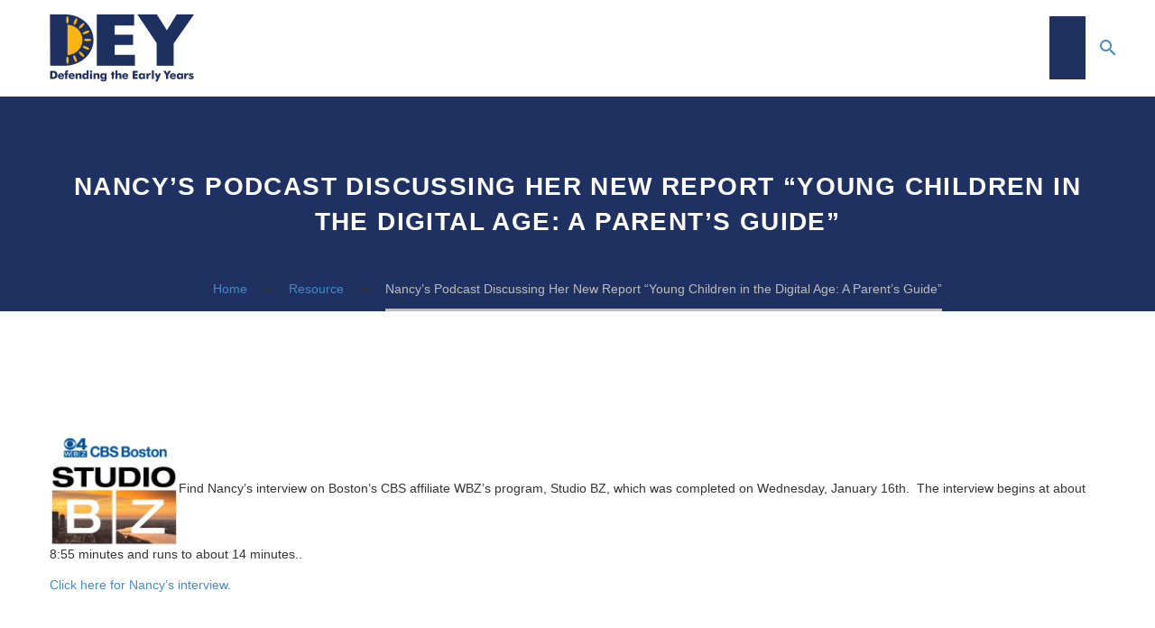

--- FILE ---
content_type: text/html; charset=UTF-8
request_url: https://dey.org/resource/nancys-podcast-discussing-her-new-report-young-children-in-the-digital-age-a-parents-guide/
body_size: 26690
content:
<!DOCTYPE html>
<!--[if IE 7]>
<html class="ie ie7" lang="en-US" xmlns:og="https://ogp.me/ns#" xmlns:fb="https://ogp.me/ns/fb#">
<![endif]-->
<!--[if IE 8]>
<html class="ie ie8" lang="en-US" xmlns:og="https://ogp.me/ns#" xmlns:fb="https://ogp.me/ns/fb#">
<![endif]-->
<!--[if !(IE 7) | !(IE 8) ]><!-->
<html lang="en-US" xmlns:og="https://ogp.me/ns#" xmlns:fb="https://ogp.me/ns/fb#">
<!--<![endif]-->
<head>
	<meta charset="UTF-8">
	<meta name="viewport" content="width=device-width, initial-scale=1.0" />
	<link rel="profile" href="http://gmpg.org/xfn/11">
	<link rel="pingback" href="https://dey.org/xmlrpc.php">
	<!-- Google Tag Manager -->
	<script type="pmdelayedscript" data-cfasync="false" data-no-optimize="1" data-no-defer="1" data-no-minify="1">(function(w,d,s,l,i){w[l]=w[l]||[];w[l].push({'gtm.start':
	new Date().getTime(),event:'gtm.js'});var f=d.getElementsByTagName(s)[0],
	j=d.createElement(s),dl=l!='dataLayer'?'&l='+l:'';j.async=true;j.src=
	'https://www.googletagmanager.com/gtm.js?id='+i+dl;f.parentNode.insertBefore(j,f);
	})(window,document,'script','dataLayer','GTM-KHDTDWP');</script>
	<!-- End Google Tag Manager -->
	<!-- Global site tag (gtag.js) - Google Analytics -->
	<script async src="https://www.googletagmanager.com/gtag/js?id=G-PTYQ4708SN" type="pmdelayedscript" data-cfasync="false" data-no-optimize="1" data-no-defer="1" data-no-minify="1"></script>
	<script type="pmdelayedscript" data-cfasync="false" data-no-optimize="1" data-no-defer="1" data-no-minify="1">
  	window.dataLayer = window.dataLayer || [];
  	function gtag(){dataLayer.push(arguments);}
  	gtag('js', new Date());

  	gtag('config', 'G-PTYQ4708SN');
	</script>
	<meta name='robots' content='index, follow, max-image-preview:large, max-snippet:-1, max-video-preview:-1' />
<link rel='preconnect' href='https://www.googletagmanager.com' >

	<!-- This site is optimized with the Yoast SEO plugin v26.7 - https://yoast.com/wordpress/plugins/seo/ -->
	<title>Nancy&#039;s Podcast Discussing Her New Report &quot;Young Children in the Digital Age: A Parent&#039;s Guide&quot;</title><link rel="preload" href="https://dey.org/wp-content/uploads/thegem/logos/logo_c07a0269243c546e2a8b2e3e819c170e_1x.png" as="image" imagesrcset="https://dey.org/wp-content/uploads/thegem/logos/logo_c07a0269243c546e2a8b2e3e819c170e_1x.png 1x,https://dey.org/wp-content/uploads/thegem/logos/logo_c07a0269243c546e2a8b2e3e819c170e_2x.png 2x,https://dey.org/wp-content/uploads/thegem/logos/logo_c07a0269243c546e2a8b2e3e819c170e_3x.png 3x" fetchpriority="high"><link rel="preload" href="https://dey.org/wp-content/themes/thegem/fonts/material/materialdesignicons.woff" as="font" type="font/woff" crossorigin><link rel="preload" href="https://dey.org/wp-content/themes/thegem/fonts/fontawesome/fontawesome-webfont.woff" as="font" type="font/woff" crossorigin><style id="perfmatters-used-css">@font-face{font-family:"Glyphicons Halflings";src:url("https://dey.org/wp-content/plugins/content-views-query-and-display-post-page/public/assets/css/../fonts/glyphicons-halflings-regular.eot");src:url("https://dey.org/wp-content/plugins/content-views-query-and-display-post-page/public/assets/css/../fonts/glyphicons-halflings-regular.eot?#iefix") format("embedded-opentype"),url("https://dey.org/wp-content/plugins/content-views-query-and-display-post-page/public/assets/css/../fonts/glyphicons-halflings-regular.woff2") format("woff2"),url("https://dey.org/wp-content/plugins/content-views-query-and-display-post-page/public/assets/css/../fonts/glyphicons-halflings-regular.woff") format("woff"),url("https://dey.org/wp-content/plugins/content-views-query-and-display-post-page/public/assets/css/../fonts/glyphicons-halflings-regular.ttf") format("truetype"),url("https://dey.org/wp-content/plugins/content-views-query-and-display-post-page/public/assets/css/../fonts/glyphicons-halflings-regular.svg#glyphicons_halflingsregular") format("svg");}@-webkit-keyframes PreloaderSpin{0%{-webkit-transform:rotate(0deg);-ms-transform:rotate(0deg);transform:rotate(0deg);}100%{-webkit-transform:rotate(360deg);-ms-transform:rotate(360deg);transform:rotate(360deg);}}@keyframes PreloaderSpin{0%{-webkit-transform:rotate(0deg);-ms-transform:rotate(0deg);transform:rotate(0deg);}100%{-webkit-transform:rotate(360deg);-ms-transform:rotate(360deg);transform:rotate(360deg);}}html{font-family:sans-serif;-ms-text-size-adjust:100%;-webkit-text-size-adjust:100%;}body{margin:0;}article,aside,details,figcaption,figure,footer,header,hgroup,main,nav,section,summary{display:block;}[hidden],template{display:none;}a{background:transparent;}a:active,a:hover{outline:0 none;}img{border:0;}button,input,optgroup,select,textarea{color:inherit;font:inherit;margin:0;outline:0 none;}button{overflow:visible;}button,select{text-transform:none;}button,html input[type="button"],input[type="reset"],input[type="submit"]{-webkit-appearance:button;cursor:pointer;}button[disabled],html input[disabled]{cursor:default;}button::-moz-focus-inner,input::-moz-focus-inner{border:0;padding:0;}input{line-height:normal;}input[type="checkbox"],input[type="radio"]{box-sizing:border-box;padding:0;}input[type="number"]::-webkit-inner-spin-button,input[type="number"]::-webkit-outer-spin-button{height:auto;}input[type="search"]{-webkit-appearance:textfield;-moz-box-sizing:content-box;-webkit-box-sizing:content-box;box-sizing:content-box;}input[type="search"]::-webkit-search-cancel-button,input[type="search"]::-webkit-search-decoration{-webkit-appearance:none;}*{-webkit-box-sizing:border-box;-moz-box-sizing:border-box;box-sizing:border-box;}*:before,*:after{-webkit-box-sizing:border-box;-moz-box-sizing:border-box;box-sizing:border-box;}html{font-size:62.5%;-webkit-tap-highlight-color:rgba(0,0,0,0);}body{font-family:"Helvetica Neue",Helvetica,Arial,sans-serif;font-size:14px;line-height:1.421;color:#333;background-color:#fff;}input,button,select,textarea{font-family:inherit;font-size:inherit;line-height:inherit;}a{color:#428bca;text-decoration:none;}a:hover{color:#2a6496;text-decoration:none;}a:focus{outline:0 none;outline:0 none;outline-offset:0;}img{vertical-align:middle;}.container{margin-right:auto;margin-left:auto;padding-left:21px;padding-right:21px;}@media (min-width: 1212px){.container{width:1212px;}}.row{margin-left:-21px;margin-right:-21px;}.container:before,.container:after,.container-fluid:before,.container-fluid:after,.row:before,.row:after{display:table;content:" ";}.container:after,.container-fluid:after,.row:after{clear:both;}.col-xs-1,.col-sm-1,.col-md-1,.col-lg-1,.col-xs-2,.col-sm-2,.col-md-2,.col-lg-2,.col-xs-3,.col-sm-3,.col-md-3,.col-lg-3,.col-xs-4,.col-sm-4,.col-md-4,.col-lg-4,.col-xs-5,.col-sm-5,.col-md-5,.col-lg-5,.col-xs-6,.col-sm-6,.col-md-6,.col-lg-6,.col-xs-7,.col-sm-7,.col-md-7,.col-lg-7,.col-xs-8,.col-sm-8,.col-md-8,.col-lg-8,.col-xs-9,.col-sm-9,.col-md-9,.col-lg-9,.col-xs-10,.col-sm-10,.col-md-10,.col-lg-10,.col-xs-11,.col-sm-11,.col-md-11,.col-lg-11,.col-xs-12,.col-sm-12,.col-md-12,.col-lg-12{position:relative;min-height:1px;padding-left:21px;padding-right:21px;}.col-xs-1,.col-xs-2,.col-xs-3,.col-xs-4,.col-xs-5,.col-xs-6,.col-xs-7,.col-xs-8,.col-xs-9,.col-xs-10,.col-xs-11,.col-xs-12{float:left;}.col-xs-12{width:100%;}.top-area{padding:10px 0;position:relative;}.top-area-items{margin:0 -35px;}@media (min-width: 1212px){.top-area-alignment-justified .top-area-menu{float:right;}}@media (max-width: 1211px){.top-area-alignment-justified .top-area-items{text-align:center;}}.top-area-block{position:relative;display:inline-block;vertical-align:middle;padding:0 35px;}@media (min-width: 768px){.top-area .top-area-items .top-area-block{height:30px;line-height:30px;}}.top-area-button .gem-button{margin:0;font-family:inherit;font-weight:inherit;font-style:inherit;vertical-align:top;}.top-area-button .gem-button:after{display:none;}.top-area .top-area-block.top-area-menu{font-size:0;}.top-area-menu .nav-menu{margin:0 -15px;}.top-area-menu .nav-menu > li{display:inline-block;padding:0 15px;line-height:30px;}.top-area-menu .nav-menu > li a{display:block;font-size:14px;}.top-area-menu .nav-menu > li a:before{content:"";font-family:"thegem-icons";font-style:normal;font-weight:normal;margin-right:2px;font-size:16px;vertical-align:top;}#top-area-menu,.top-area-button{display:inline-block;vertical-align:top;}@media (max-width: 430px){.top-area{padding:0 0 5px 0;}.top-area .top-area-items .top-area-block.top-area-menu{height:auto;}.top-area .top-area-items .top-area-block .top-area-button{width:100%;padding:5px 0 0 0;}}#page:not(.vertical-header) #site-header{position:relative;z-index:5;-moz-box-shadow:0 0 2px 0 rgba(56,69,84,.2);-webkit-box-shadow:0 0 2px 0 rgba(56,69,84,.2);box-shadow:0 0 2px 0 rgba(56,69,84,.2);}#page #site-header:not(.animated-header){z-index:7;}#page:not(.vertical-header) #site-header.animated-header{position:static;}#site-header .site-title{display:table-cell;vertical-align:middle;padding:15px 0;}#site-header .primary-navigation,#site-header #perspective-menu-buttons{display:table-cell;width:99%;vertical-align:middle;text-align:right;position:relative;z-index:10;}.site-title .site-logo,#site-header .primary-navigation .menu-item-logo .site-logo{margin:0 auto;font-size:0 !important;line-height:0 !important;}#site-header .header-main{position:relative;z-index:11;}#primary-menu,#primary-menu + ul{text-align:left;}#primary-navigation .menu-toggle,#perspective-menu-buttons .menu-toggle,#perspective-menu-buttons .menu-toggle{display:none;}#primary-menu.no-responsive{text-align:left;white-space:nowrap;display:inline-block;font-size:0;margin:0 -20px;}#primary-menu.no-responsive li{position:relative;}#primary-menu.no-responsive li > a{position:relative;display:block;text-decoration:none;}#primary-menu.no-responsive > li{display:inline-block;vertical-align:middle;}#primary-menu.no-responsive > li > a{padding:35px 20px;text-transform:uppercase;}#primary-menu.no-responsive > li:not(.megamenu-template-enable):not(.menu-item-type-template) ul,#primary-menu.no-responsive > li .megamenu-template{position:absolute;visibility:hidden;white-space:normal;width:280px;transition:transform .1s linear .5s,opacity .1s linear .5s,visibility .1s linear .5s;-moz-transition:transform .1s linear .5s,opacity .1s linear .5s,visibility .1s linear .5s;-webkit-transition:transform .1s linear .5s,opacity .1s linear .5s,visibility .1s linear .5s;opacity:0;}#primary-menu.no-responsive > li.megamenu-template-enable ul{width:auto;}.header-main:not(.header-layout-overlay) #primary-menu.no-responsive > li.megamenu-template-enable .sub-menu{display:none;}#primary-menu.no-responsive > li:not(.megamenu-template-enable) > ul:before{content:"";position:absolute;bottom:-3px;left:-3px;right:-3px;height:3px;}#primary-menu.no-responsive > li:not(.megamenu-template-enable) > ul,#primary-menu.no-responsive > li .megamenu-template{transform:translateY(20px);-o-transform:translateY(20px);-ms-transform:translateY(20px);-moz-transform:translateY(20px);-webkit-transform:translateY(20px);}.header-main:not(.header-layout-overlay) #primary-menu.no-responsive:hover li:not(.megamenu-template-enable):hover > ul,.header-main:not(.header-layout-overlay) #primary-menu.no-responsive:hover li.megamenu-template-enable:hover .megamenu-template,#thegem-perspective .perspective-navigation #primary-menu.no-responsive:hover li:not(.megamenu-template-enable):hover > ul,#thegem-perspective .perspective-navigation #primary-menu.no-responsive:hover li.megamenu-template-enable:hover .megamenu-template{visibility:visible;transition:transform .3s linear,opacity .3s linear,visibility .3s linear;-moz-transition:transform .3s linear,opacity .3s linear,visibility .3s linear;-webkit-transition:transform .3s linear,opacity .3s linear,visibility .3s linear;opacity:1;transform:translateY(0);-o-transform:translateY(0);-ms-transform:translateY(0);-moz-transform:translateY(0);-webkit-transform:translateY(0);}#primary-menu.no-responsive:hover > li:not(.megamenu-template-enable):not(.menu-item-type-template) ul,#primary-menu.no-responsive:hover > li .megamenu-template{visibility:hidden;transition:transform .1s linear,opacity .1s linear,visibility .1s linear;-moz-transition:transform .1s linear,opacity .1s linear,visibility .1s linear;-webkit-transition:transform .1s linear,opacity .1s linear,visibility .1s linear;opacity:0;}#primary-menu.no-responsive > li > ul,#primary-menu.no-responsive > li > .megamenu-template{top:100%;left:0;}#primary-menu.no-responsive > li > ul a{padding:15px 30px;}#primary-menu.no-responsive > li > ul ul{top:0;left:100%;transform:translateX(20px);-o-transform:translateX(20px);-ms-transform:translateX(20px);-moz-transform:translateX(20px);-webkit-transform:translateX(20px);z-index:1;}#primary-menu.no-responsive > li > ul li:hover > ul{transform:translateX(0);-o-transform:translateX(0);-ms-transform:translateX(0);-moz-transform:translateX(0);-webkit-transform:translateX(0);}#primary-menu.no-responsive > li:not(.megamenu-template-enable):not(.menu-item-type-template) li.menu-item-parent > a:after{position:absolute;width:9px;height:16px;right:20px;top:50%;margin-top:-8px;font-weight:normal;font-family:"thegem-icons";font-style:normal;content:"";font-size:16px;line-height:16px;}#primary-menu.nav-menu.no-responsive > li.megamenu-enable > ul:not(.megamenu-item-inited){opacity:0 !important;transform:translateY(20px) !important;-o-transform:translateY(20px) !important;-ms-transform:translateY(20px) !important;-moz-transform:translateY(20px) !important;-webkit-transform:translateY(20px) !important;}#primary-menu.nav-menu.no-responsive > li.megamenu-enable > ul > li > ul ul{display:none;}#primary-menu.nav-menu.no-responsive > li.megamenu-enable > ul{width:auto;white-space:nowrap;background-repeat:no-repeat;font-size:0;line-height:1;}#primary-menu.nav-menu.no-responsive > li.megamenu-enable ul{width:auto;}#primary-menu.nav-menu.no-responsive > li.megamenu-enable > ul ul{box-shadow:none;-moz-box-shadow:none;-webkit-box-shadow:none;border-left:0;border-right:0;}#primary-menu.nav-menu.no-responsive > li.megamenu-enable > ul > li{display:inline-block;vertical-align:top;border:0;}#primary-menu.nav-menu.no-responsive > li.megamenu-enable.megamenu-style-default > ul > li{margin:0 0 0 31px;}#primary-menu.nav-menu.no-responsive > li.megamenu-enable.megamenu-style-default > ul > li.megamenu-first-element{margin-left:0;}#primary-menu.nav-menu.no-responsive > li.megamenu-enable.megamenu-style-default ul ul{border:0;}#primary-menu.nav-menu.no-responsive > li.megamenu-enable.megamenu-style-default li,#primary-menu.nav-menu.no-responsive > li.megamenu-enable.megamenu-style-default li.menu-item-current,#primary-menu.nav-menu.no-responsive > li.megamenu-enable.megamenu-style-default li.menu-item-active{background:none;border:0;}#primary-menu.nav-menu.no-responsive > li.megamenu-enable > ul > li span.megamenu-column-header{display:block;border-top:0;position:relative;}#primary-menu.nav-menu.no-responsive > li.megamenu-enable.megamenu-style-default > ul > li span.megamenu-column-header{padding-top:8px;padding-bottom:12px;margin-bottom:11px;border-top:0;border-left:0;border-right:0;}#primary-menu.nav-menu.no-responsive > li.megamenu-enable.megamenu-style-default > ul > li a{display:block;background:none;padding:0;-o-transition:none;-webkit-transition:none;transition:none;}#primary-menu.nav-menu.no-responsive > li.megamenu-enable.megamenu-style-default > ul li:hover > a,#primary-menu.nav-menu.no-responsive > li.megamenu-enable.megamenu-style-default li.menu-item-current > a,#primary-menu.nav-menu.no-responsive > li.megamenu-enable.megamenu-style-default li.menu-item-active > a{border:0;}#primary-menu.nav-menu.no-responsive > li.megamenu-enable.megamenu-style-default li.menu-item-parent > a:after{display:none;}#primary-menu.nav-menu.no-responsive > li.megamenu-enable > ul > li span.megamenu-column-header a{text-transform:uppercase;}#primary-menu.nav-menu.no-responsive > li.megamenu-enable.megamenu-style-default > ul > li span.megamenu-column-header a{padding:0;}#primary-menu.nav-menu.no-responsive > li.megamenu-enable.megamenu-style-default:not(.megamenu-template-enable) > ul > li > ul li > a{position:relative;padding:8px 12px 8px 47px;vertical-align:middle;margin-left:-20px;border-left:0 none;}#primary-menu.nav-menu.no-responsive > li.megamenu-enable > ul > li > ul > li > a:before{display:inline-block;font-weight:normal;font-family:"FontAwesome";content:"";font-size:14px;vertical-align:baseline;width:25px;text-align:left;margin-left:-13px;padding-left:4px;position:absolute;left:34px;}#primary-menu.nav-menu.no-responsive > li.megamenu-enable.megamenu-style-default > ul > li > ul > li > a:before{margin-right:0;font-size:14px;}#primary-menu.nav-menu.no-responsive > li.megamenu-enable > ul > li > ul{position:static;transform:translateX(0);-o-transform:translateX(0);-ms-transform:translateX(0);-moz-transform:translateX(0);-webkit-transform:translateX(0);}#primary-menu.nav-menu.no-responsive > li.megamenu-enable:hover > ul > li > ul{visibility:visible;opacity:1;}.mobile-menu-layout-overlay #primary-navigation.responsive #primary-menu li.menu-item-search,.mobile-menu-layout-overlay #primary-navigation.responsive #primary-menu li.menu-item-widgets,.mobile-menu-layout-slide-horizontal #primary-navigation #primary-menu.no-responsive li.menu-item-widgets.mobile-only,.mobile-menu-layout-slide-horizontal #primary-navigation.responsive #primary-menu li.menu-item-search,.mobile-menu-layout-slide-vertical #primary-navigation #primary-menu.no-responsive li.menu-item-widgets.mobile-only,.mobile-menu-layout-slide-vertical #primary-navigation.responsive #primary-menu li.menu-item-search{display:none;}@media (max-width: 767px){#site-header .header-main{position:relative;display:table;width:100%;z-index:11;}#primary-navigation .menu-toggle,#perspective-menu-buttons .menu-toggle{display:inline-block;vertical-align:middle;}}#primary-navigation .menu-toggle,#perspective-menu-buttons .menu-toggle,#perspective-menu-buttons .perspective-toggle{border:none;width:36px;height:30px;text-indent:100%;font-size:0;line-height:0;overflow:hidden;position:relative;cursor:pointer;outline:none;background:transparent;padding:0;}#primary-navigation .menu-toggle .menu-line-1,#primary-navigation .menu-toggle .menu-line-2,#primary-navigation .menu-toggle .menu-line-3,#perspective-menu-buttons .menu-toggle .menu-line-1,#perspective-menu-buttons .menu-toggle .menu-line-2,#perspective-menu-buttons .menu-toggle .menu-line-3,#perspective-menu-buttons .perspective-toggle .menu-line-1,#perspective-menu-buttons .perspective-toggle .menu-line-2,#perspective-menu-buttons .perspective-toggle .menu-line-3{position:absolute;height:4px;width:100%;left:0;background:#3c3950;-webkit-transition:all .5s,top .3s,height .3s;transition:all .5s,top .3s,height .3s;}#primary-navigation .menu-toggle .menu-line-1,#perspective-menu-buttons .menu-toggle .menu-line-1,#perspective-menu-buttons .perspective-toggle .menu-line-1{top:3px;}#primary-navigation .menu-toggle .menu-line-2,#perspective-menu-buttons .menu-toggle .menu-line-2,#perspective-menu-buttons .perspective-toggle .menu-line-2{top:13px;}#primary-navigation .menu-toggle .menu-line-3,#perspective-menu-buttons .menu-toggle .menu-line-3,#perspective-menu-buttons .perspective-toggle .menu-line-3{top:23px;}#primary-navigation .menu-toggle .menu-line-1,#primary-navigation .menu-toggle .menu-line-2,#primary-navigation .menu-toggle .menu-line-3,#perspective-menu-buttons .menu-toggle .menu-line-1,#perspective-menu-buttons .menu-toggle .menu-line-2,#perspective-menu-buttons .menu-toggle .menu-line-3{height:2px;width:18px;left:9px;}#primary-navigation .menu-toggle .menu-line-1,#perspective-menu-buttons .menu-toggle .menu-line-1{top:9px;}#primary-navigation .menu-toggle .menu-line-2,#perspective-menu-buttons .menu-toggle .menu-line-2{top:14px;}#primary-navigation .menu-toggle .menu-line-3,#perspective-menu-buttons .menu-toggle .menu-line-3{top:19px;}@media (max-width: 767px){.mobile-menu-layout-slide-horizontal #primary-navigation:not(.responsive) .mobile-menu-slide-wrapper,.mobile-menu-layout-slide-vertical #primary-navigation:not(.responsive) .mobile-menu-slide-wrapper{visibility:hidden;height:0;width:0;}}@-webkit-keyframes MenuAnimOut{0%{}50%{-webkit-transform:translateZ(-250px) rotateY(30deg);}75%{-webkit-transform:translateZ(-372.5px) rotateY(15deg);opacity:.5;}100%{-webkit-transform:translateZ(-500px) rotateY(0deg);opacity:0;}}@keyframes MenuAnimOut{0%{}50%{-webkit-transform:translateZ(-250px) rotateY(30deg);transform:translateZ(-250px) rotateY(30deg);}75%{-webkit-transform:translateZ(-372.5px) rotateY(15deg);transform:translateZ(-372.5px) rotateY(15deg);opacity:.5;}100%{-webkit-transform:translateZ(-500px) rotateY(0deg);transform:translateZ(-500px) rotateY(0deg);opacity:0;}}@-webkit-keyframes MenuAnimIn{0%{-webkit-transform:translateZ(-500px) rotateY(0deg);opacity:0;}20%{-webkit-transform:translateZ(-250px) rotateY(30deg);opacity:.5;}100%{-webkit-transform:translateZ(0px) rotateY(0deg);opacity:1;}}@keyframes MenuAnimIn{0%{-webkit-transform:translateZ(-500px) rotateY(0deg);transform:translateZ(-500px) rotateY(0deg);opacity:0;}20%{-webkit-transform:translateZ(-250px) rotateY(30deg);transform:translateZ(-250px) rotateY(30deg);opacity:.5;}100%{-webkit-transform:translateZ(0px) rotateY(0deg);transform:translateZ(0px) rotateY(0deg);opacity:1;}}@-webkit-keyframes SubMenuAnimIn{0%{-webkit-transform:translateX(50%);opacity:0;}100%{-webkit-transform:translateX(0px);opacity:1;}}@keyframes SubMenuAnimIn{0%{-webkit-transform:translateX(50%);transform:translateX(50%);opacity:0;}100%{-webkit-transform:translateX(0px);transform:translateX(0px);opacity:1;}}@-webkit-keyframes SubMenuAnimOut{0%{-webkit-transform:translateX(0%);opacity:1;}100%{-webkit-transform:translateX(50%);opacity:0;}}@keyframes SubMenuAnimOut{0%{-webkit-transform:translateX(0%);transform:translateX(0%);opacity:1;}100%{-webkit-transform:translateX(50%);transform:translateX(50%);opacity:0;}}#primary-menu.no-responsive > li.menu-item-search > a{padding-left:10px !important;padding-right:3px !important;}.mobile-menu-slide-wrapper .mobile-menu-slide-close{display:none;}body .mobile-menu-layout-slide-horizontal:before{content:"";position:fixed;top:0;left:0;width:100%;height:100%;background:#000;z-index:10;opacity:0;visibility:hidden;transition:opacity .3s ease-out 0s,visibility 0s linear .3s;}@media (max-width: 768px){.site-title .site-logo{max-width:60vw;}}#site-header-wrapper{position:static;z-index:1000;width:100%;}#site-header .site-title a,#site-header .menu-item-logo a{white-space:nowrap;}#site-header .site-title a img,#site-header .menu-item-logo a img{position:relative;}#site-header .site-title a img.default,#site-header .menu-item-logo a img.default{opacity:1;-webkit-transition:opacity .3s ease-in;-moz-transition:opacity .3s ease-in;transition:opacity .3s ease-in;}#site-header .site-title a img.small,#site-header .menu-item-logo a img.small{-ms-filter:"progid:DXImageTransform.Microsoft.Alpha(Opacity=0)";filter:alpha(opacity=0);-moz-opacity:0;-khtml-opacity:0;opacity:0;-webkit-transition:opacity .3s ease-out;-moz-transition:opacity .3s ease-out;transition:opacity .3s ease-out;}.site-title .logo,.menu-item-logo .logo{display:inline-block;vertical-align:middle;min-height:1px;min-width:1px;}@media (max-width: 767px){#site-header .site-title a img.default,#site-header .menu-item-logo a img.default{display:none;}#site-header .site-title a img.small,#site-header .menu-item-logo a img.small{-ms-filter:"progid:DXImageTransform.Microsoft.Alpha(Opacity=100)";filter:alpha(opacity=100);-moz-opacity:1;-khtml-opacity:1;opacity:1;display:inline-block !important;margin:0 !important;}}#primary-navigation #primary-menu > li.menu-item-search > a:before{content:"";display:block;font-family:"thegem-icons";font-style:normal;font-size:24px;font-weight:normal;margin-right:5px;text-align:center;vertical-align:top;width:100%;}.menu-item-search .minisearch{position:absolute;top:100%;left:0;padding:20px;width:280px;opacity:0;visibility:hidden;-webkit-transform:translateY(20px);transform:translateY(20px);-webkit-transition:opacity .3s,-webkit-transform .3s;transition:opacity .3s,transform .3s;}.minisearch .sf-input{font-size:16px;width:100%;height:40px;border-radius:4px;padding-right:40px;outline:none;}.minisearch .sf-submit{position:absolute;right:20px;width:40px;height:40px;margin:0;background:rgba(0,0,0,0);border:0;cursor:pointer;font-size:0;}.minisearch .sf-submit:hover{background:transparent;}.minisearch .sf-submit:focus{outline:none;}.minisearch .sf-submit-icon{position:absolute;right:0;width:40px;height:40px;}.minisearch .sf-submit-icon:before{content:"";display:block;font-family:"thegem-icons";font-style:normal;font-size:24px;font-weight:normal;line-height:40px;margin-right:5px;padding-right:3px;text-align:center;vertical-align:top;width:100%;height:40px;}.minisearch form,.vertical-minisearch form{position:relative;}@keyframes spin{0%{transform:rotate(0deg);}100%{transform:rotate(360deg);}}.no-responsive .menu-item-socials,.vertical-menu-item-widgets .menu-item-socials{margin-top:35px;}.no-responsive .menu-item-socials .socials-item{margin:0 9px;}.no-responsive .menu-item-socials .socials-item:first-child,.vertical-menu-item-widgets .menu-item-socials .socials-item:first-child{margin-left:0;}.no-responsive .menu-item-socials .socials-item:last-child,.vertical-menu-item-widgets .menu-item-socials .socials-item:last-child{margin-right:0;}.no-responsive .menu-item-socials .socials-item .socials-item-icon,.vertical-menu-item-widgets .menu-item-socials .socials-item .socials-item-icon{font-size:24.5px;}#primary-menu.no-responsive .menu-item-socials,.vertical-menu-item-widgets .menu-item-socials{margin-top:25px;}#primary-menu.no-responsive .menu-item-socials .socials,.vertical-menu-item-widgets .socials{display:flex;flex-wrap:wrap;margin:0 -5px;}#primary-menu.no-responsive .menu-item-socials .socials .socials-item,.vertical-menu-item-widgets .socials .socials-item{padding:0 5px;margin:10px 0 0 0;}@font-face{font-family:"thegem-icons";src:url("https://dey.org/wp-content/themes/thegem/fonts/thegem-icons.eot");src:url("https://dey.org/wp-content/themes/thegem/fonts/thegem-icons.eot?#iefix") format("embedded-opentype"),url("https://dey.org/wp-content/themes/thegem/fonts/thegem-icons.woff") format("woff"),url("https://dey.org/wp-content/themes/thegem/fonts/thegem-icons.ttf") format("truetype"),url("https://dey.org/wp-content/themes/thegem/fonts/thegem-icons.svg#thegem-icons") format("svg");font-weight:normal;font-style:normal;font-display:block;}@font-face{font-family:"thegem-socials";src:url("https://dey.org/wp-content/themes/thegem/fonts/thegem-socials.eot");src:url("https://dey.org/wp-content/themes/thegem/fonts/thegem-socials.eot?#iefix") format("embedded-opentype"),url("https://dey.org/wp-content/themes/thegem/fonts/thegem-socials.woff") format("woff"),url("https://dey.org/wp-content/themes/thegem/fonts/thegem-socials.ttf") format("truetype"),url("https://dey.org/wp-content/themes/thegem/fonts/thegem-socials.svg#thegem-socials") format("svg");font-weight:normal;font-style:normal;font-display:block;}body{background-attachment:fixed;}p{margin:0 0 1.1em;}a{-o-transition:color .3s,background-color .3s;-webkit-transition:color .3s,background-color .3s;transition:color .3s,background-color .3s;}::placeholder{opacity:1;}.row{margin-bottom:1.1em;}.row:last-of-type{margin-bottom:0;}button{outline:none;}h1:first-child{margin-top:-10px;}h1,.title-h1{margin:1.4em 0;text-transform:uppercase;letter-spacing:.05em;}.page-title-block .title-xlarge,.page-title-block h1,.page-title-block h2,.page-title-block h3,.page-title-block h4,.page-title-block h5,.page-title-block h6,.page-title-block .title-h1,.page-title-block .title-h2,.page-title-block .title-h3,.page-title-block .title-h4,.page-title-block .title-h5,.page-title-block .title-h6{margin:0 auto;}.inline-inside{font-size:0;line-height:0;}ul.styled,ol.styled,ul.product_list_widget{margin:0;padding:0;list-style:none;}.fullwidth-block-inner > :last-child,.fullwidth-block-inner > .container > :last-child,.centered-box > :last-child,.gem-textbox-content > :last-child,.gem-icon-with-text-text > :last-child,.gem-icon-with-text-content > :last-child,.gem-alert-box-content > :last-child,.gem-map-with-text-content > :last-child,.gem-map-with-text-content > .container > :last-child,blockquote > :last-child,.comment-text > :last-child,.entry-content.post-content > :last-child{margin-bottom:0;}.gem-button,input[type='submit']{position:relative;display:inline-block;text-align:center;text-transform:uppercase;white-space:nowrap;border:0 none;vertical-align:middle;height:40px;line-height:40px;padding:0 17px;font-size:14px;margin:25px;-o-transition:all .3s;-webkit-transition:all .3s;transition:all .3s;border-radius:3px;}.gem-button.gem-button-no-uppercase,.gem-button.gem-button-no-uppercase.gem-button-text-weight-thin{text-transform:none;}.gem-button:hover{text-decoration:none;}.gem-button-position-inline{display:inline-block;vertical-align:top;}.gem-button-size-tiny,input.gem-button-size-tiny{height:30px;line-height:30px;padding:0 14px;font-size:14px;margin:20px;}.gem-button-position-inline .gem-button{margin-left:0;}.gem-button img{width:1em;height:1em;object-fit:contain;}a.socials-item{display:inline-block;vertical-align:top;text-align:center;-o-transition:all .3s;-webkit-transition:all .3s;transition:all .3s;margin:0 5px;line-height:16px;}.socials-item-icon{display:inline-block;font-family:"thegem-socials";font-weight:normal;font-weight:normal;width:1em;height:1em;line-height:1;font-size:16px;text-align:center;vertical-align:top;font-feature-settings:normal;font-kerning:auto;font-language-override:normal;font-size-adjust:none;font-stretch:normal;font-style:normal;font-synthesis:weight style;font-variant:normal;text-rendering:auto;}a .socials-item-icon{-o-transition:all .3s;-webkit-transition:all .3s;transition:all .3s;}.socials-item-icon.facebook::before{content:"";}.socials-item-icon.twitter::before{content:"";}.socials-item-icon.pinterest::before{content:"";}.socials-item-icon.instagram::before{content:"";}.socials-item-icon.linkedin::before{content:"";}.socials-item-icon.youtube::before{content:"";}@keyframes skeletonloading{to{background-position:200% 0;}}input[type="text"],input[type="password"],input[type="color"],input[type="date"],input[type="datetime"],input[type="datetime-local"],input[type="email"],input[type="number"],input[type="range"],input[type="search"],input[type="tel"],input[type="time"],input[type="url"],input[type="month"],input[type="week"]{padding:0 10px;max-width:100%;vertical-align:middle;}#page{position:relative;overflow:hidden;}.page-title-block{text-align:center;background-position:50% 0;background-size:cover;padding:80px 0;position:relative;}.page-title-alignment-left{text-align:left;}.page-title-alignment-left .page-title-title h1,.page-title-alignment-left .page-title-title h2,.page-title-alignment-left .page-title-title .title-rich-content{margin-left:0;margin-right:auto;}.page-title-block .breadcrumbs-container{position:absolute;bottom:0;left:0;width:100%;}.page-title-block .breadcrumbs{display:inline-block;}.page-title-block .breadcrumbs > span{display:inline-block;vertical-align:top;}#main{position:relative;z-index:5;}.block-content{padding:135px 0 100px;}.block-content:last-of-type{padding-bottom:110px;}.block-content + .block-content{padding-top:0;}.panel.row{margin-bottom:0;}@-moz-keyframes scrollmove{0%{-moz-transform:translateY(0px);-webkit-transform:translateY(0px);-o-transform:translateY(0px);-ms-transform:translateY(0px);transform:translateY(0px);}50%{-moz-transform:translateY(-10px);-webkit-transform:translateY(-10px);-o-transform:translateY(-10px);-ms-transform:translateY(-10px);transform:translateY(-10px);}100%{-moz-transform:translateY(0px);-webkit-transform:translateY(0px);-o-transform:translateY(0px);-ms-transform:translateY(0px);transform:translateY(0px);}}@-webkit-keyframes scrollmove{0%{-moz-transform:translateY(0px);-webkit-transform:translateY(0px);-o-transform:translateY(0px);-ms-transform:translateY(0px);transform:translateY(0px);}50%{-moz-transform:translateY(-10px);-webkit-transform:translateY(-10px);-o-transform:translateY(-10px);-ms-transform:translateY(-10px);transform:translateY(-10px);}100%{-moz-transform:translateY(0px);-webkit-transform:translateY(0px);-o-transform:translateY(0px);-ms-transform:translateY(0px);transform:translateY(0px);}}@keyframes scrollmove{0%{-moz-transform:translateY(0px);-webkit-transform:translateY(0px);-o-transform:translateY(0px);-ms-transform:translateY(0px);transform:translateY(0px);}50%{-moz-transform:translateY(-10px);-webkit-transform:translateY(-10px);-o-transform:translateY(-10px);-ms-transform:translateY(-10px);transform:translateY(-10px);}100%{-moz-transform:translateY(0px);-webkit-transform:translateY(0px);-o-transform:translateY(0px);-ms-transform:translateY(0px);transform:translateY(0px);}}img[class*='wp-image-']{max-width:100%;height:auto;}#lazy-loading-point{font-size:0;line-height:1;height:0;overflow:hidden;}article:not(.type-page) > .entry-content.post-content{margin-bottom:60px;}.breadcrumbs .current{color:#e7ff89;padding-bottom:12px;border-bottom:3px solid #e7ff89;}.bc-devider:before{font-family:thegem-icons;font-style:normal;width:20px;vertical-align:middle;padding:0px 12px;content:"";}@keyframes scrollAnimation{0%,20%{transform:translateY(0px) scaleY(1) scaleX(1) translateZ(0px);}10%{opacity:1;transform:translateY(0px) scaleY(1.2) scaleX(1.2) translateZ(0px);}100%{opacity:.01;transform:translateY(16px) scaleY(2.5) scaleX(.5) translateZ(0px);}}@-webkit-keyframes scrollAnimation{0%,20%{-webkit-transform:translateY(0px) scaleY(1) scaleX(1) translateZ(0px);}10%{opacity:1;-webkit-transform:translateY(0px) scaleY(1.2) scaleX(1.2) translateZ(0px);}100%{opacity:.01;-webkit-transform:translateY(16px) scaleY(2.5) scaleX(.5) translateZ(0px);}}@font-face{font-family:vcpb-plugin-icons;src:url("https://dey.org/wp-content/plugins/js_composer/assets/css/../fonts/vc_icons_v4/fonts/vcpb-plugin-icons.eot?f437vd");src:url("https://dey.org/wp-content/plugins/js_composer/assets/css/../fonts/vc_icons_v4/fonts/vcpb-plugin-icons.eot?f437vd#iefix") format("embedded-opentype"),url("https://dey.org/wp-content/plugins/js_composer/assets/css/../fonts/vc_icons_v4/fonts/vcpb-plugin-icons.ttf?f437vd") format("truetype"),url("https://dey.org/wp-content/plugins/js_composer/assets/css/../fonts/vc_icons_v4/fonts/vcpb-plugin-icons.woff?f437vd") format("woff"),url("https://dey.org/wp-content/plugins/js_composer/assets/css/../fonts/vc_icons_v4/fonts/vcpb-plugin-icons.svg?f437vd#vcpb-plugin-icons") format("svg");font-weight:400;font-style:normal;font-display:block;}.vc_progress_bar .vc_single_bar .vc_bar.animated{animation:progress-bar-stripes 2s linear infinite;}@keyframes progress-bar-stripes{from{background-position:40px 0;}to{background-position:0 0;}}@keyframes load7{0%,100%,80%{box-shadow:0 2.5em 0 -1.3em rgba(235,235,235,.75);}40%{box-shadow:0 2.5em 0 0 rgba(235,235,235,.75);}}@font-face{font-family:vc_grid_v1;src:url("https://dey.org/wp-content/plugins/js_composer/assets/css/../fonts/vc_grid/vc_grid_v1.eot?-9hbgac");src:url("https://dey.org/wp-content/plugins/js_composer/assets/css/../fonts/vc_grid/vc_grid_v1.eot?#iefix-9hbgac") format("embedded-opentype"),url("https://dey.org/wp-content/plugins/js_composer/assets/css/../fonts/vc_grid/vc_grid_v1.woff?-9hbgac") format("woff"),url("https://dey.org/wp-content/plugins/js_composer/assets/css/../fonts/vc_grid/vc_grid_v1.ttf?-9hbgac") format("truetype"),url("https://dey.org/wp-content/plugins/js_composer/assets/css/../fonts/vc_grid/vc_grid_v1.svg?-9hbgac#vc_grid_v1") format("svg");font-weight:400;font-style:normal;}[class*=" vc_arrow-icon-"],[class^=vc_arrow-icon-]{font-family:vc_grid_v1;speak:none;font-style:normal;font-weight:400;font-variant:normal;text-transform:none;line-height:1;-webkit-font-smoothing:antialiased;-moz-osx-font-smoothing:grayscale;}@keyframes wpb_ttb{0%{transform:translate(0,-10%);opacity:0;filter:alpha(opacity=0);}100%{transform:translate(0,0);opacity:1;filter:alpha(opacity=100);}}@keyframes wpb_btt{0%{transform:translate(0,10%);opacity:0;filter:alpha(opacity=0);}100%{transform:translate(0,0);opacity:1;filter:alpha(opacity=100);}}@keyframes wpb_ltr{0%{transform:translate(-10%,0);opacity:0;filter:alpha(opacity=0);}100%{transform:translate(0,0);opacity:1;filter:alpha(opacity=100);}}@keyframes wpb_rtl{0%{transform:translate(10%,0);opacity:0;filter:alpha(opacity=0);}100%{transform:translate(0,0);opacity:1;filter:alpha(opacity=100);}}@keyframes wpb_appear{0%{transform:scale(.5);opacity:.1;filter:alpha(opacity=10);}100%{transform:scale(1);opacity:1;filter:alpha(opacity=100);}}@keyframes vc_woo-add-cart-load{0%,100%,80%{box-shadow:0 2.5em 0 -1.3em rgba(235,235,235,.75);}40%{box-shadow:0 2.5em 0 0 rgba(235,235,235,.75);}}.vc_grid .animated{animation-fill-mode:none;}@keyframes a{to{transform:rotate(1turn);}}:where(.wp-block-button__link){border-radius:9999px;box-shadow:none;padding:calc(.667em + 2px) calc(1.333em + 2px);text-decoration:none;}:root :where(.wp-block-button .wp-block-button__link.is-style-outline),:root :where(.wp-block-button.is-style-outline>.wp-block-button__link){border:2px solid;padding:.667em 1.333em;}:root :where(.wp-block-button .wp-block-button__link.is-style-outline:not(.has-text-color)),:root :where(.wp-block-button.is-style-outline>.wp-block-button__link:not(.has-text-color)){color:currentColor;}:root :where(.wp-block-button .wp-block-button__link.is-style-outline:not(.has-background)),:root :where(.wp-block-button.is-style-outline>.wp-block-button__link:not(.has-background)){background-color:initial;background-image:none;}:where(.wp-block-columns){margin-bottom:1.75em;}:where(.wp-block-columns.has-background){padding:1.25em 2.375em;}:where(.wp-block-post-comments input[type=submit]){border:none;}:where(.wp-block-cover-image:not(.has-text-color)),:where(.wp-block-cover:not(.has-text-color)){color:#fff;}:where(.wp-block-cover-image.is-light:not(.has-text-color)),:where(.wp-block-cover.is-light:not(.has-text-color)){color:#000;}:root :where(.wp-block-cover h1:not(.has-text-color)),:root :where(.wp-block-cover h2:not(.has-text-color)),:root :where(.wp-block-cover h3:not(.has-text-color)),:root :where(.wp-block-cover h4:not(.has-text-color)),:root :where(.wp-block-cover h5:not(.has-text-color)),:root :where(.wp-block-cover h6:not(.has-text-color)),:root :where(.wp-block-cover p:not(.has-text-color)){color:inherit;}:where(.wp-block-file){margin-bottom:1.5em;}:where(.wp-block-file__button){border-radius:2em;display:inline-block;padding:.5em 1em;}:where(.wp-block-file__button):is(a):active,:where(.wp-block-file__button):is(a):focus,:where(.wp-block-file__button):is(a):hover,:where(.wp-block-file__button):is(a):visited{box-shadow:none;color:#fff;opacity:.85;text-decoration:none;}:where(.wp-block-group.wp-block-group-is-layout-constrained){position:relative;}@keyframes show-content-image{0%{visibility:hidden;}99%{visibility:hidden;}to{visibility:visible;}}@keyframes turn-on-visibility{0%{opacity:0;}to{opacity:1;}}@keyframes turn-off-visibility{0%{opacity:1;visibility:visible;}99%{opacity:0;visibility:visible;}to{opacity:0;visibility:hidden;}}@keyframes lightbox-zoom-in{0%{transform:translate(calc(( -100vw + var(--wp--lightbox-scrollbar-width) ) / 2 + var(--wp--lightbox-initial-left-position)),calc(-50vh + var(--wp--lightbox-initial-top-position))) scale(var(--wp--lightbox-scale));}to{transform:translate(-50%,-50%) scale(1);}}@keyframes lightbox-zoom-out{0%{transform:translate(-50%,-50%) scale(1);visibility:visible;}99%{visibility:visible;}to{transform:translate(calc(( -100vw + var(--wp--lightbox-scrollbar-width) ) / 2 + var(--wp--lightbox-initial-left-position)),calc(-50vh + var(--wp--lightbox-initial-top-position))) scale(var(--wp--lightbox-scale));visibility:hidden;}}:where(.wp-block-latest-comments:not([style*=line-height] .wp-block-latest-comments__comment)){line-height:1.1;}:where(.wp-block-latest-comments:not([style*=line-height] .wp-block-latest-comments__comment-excerpt p)){line-height:1.8;}:root :where(.wp-block-latest-posts.is-grid){padding:0;}:root :where(.wp-block-latest-posts.wp-block-latest-posts__list){padding-left:0;}ol,ul{box-sizing:border-box;}:root :where(.wp-block-list.has-background){padding:1.25em 2.375em;}:where(.wp-block-navigation.has-background .wp-block-navigation-item a:not(.wp-element-button)),:where(.wp-block-navigation.has-background .wp-block-navigation-submenu a:not(.wp-element-button)){padding:.5em 1em;}:where(.wp-block-navigation .wp-block-navigation__submenu-container .wp-block-navigation-item a:not(.wp-element-button)),:where(.wp-block-navigation .wp-block-navigation__submenu-container .wp-block-navigation-submenu a:not(.wp-element-button)),:where(.wp-block-navigation .wp-block-navigation__submenu-container .wp-block-navigation-submenu button.wp-block-navigation-item__content),:where(.wp-block-navigation .wp-block-navigation__submenu-container .wp-block-pages-list__item button.wp-block-navigation-item__content){padding:.5em 1em;}@keyframes overlay-menu__fade-in-animation{0%{opacity:0;transform:translateY(.5em);}to{opacity:1;transform:translateY(0);}}:root :where(p.has-background){padding:1.25em 2.375em;}:where(p.has-text-color:not(.has-link-color)) a{color:inherit;}:where(.wp-block-post-comments-form) input:not([type=submit]),:where(.wp-block-post-comments-form) textarea{border:1px solid #949494;font-family:inherit;font-size:1em;}:where(.wp-block-post-comments-form) input:where(:not([type=submit]):not([type=checkbox])),:where(.wp-block-post-comments-form) textarea{padding:calc(.667em + 2px);}:where(.wp-block-post-excerpt){box-sizing:border-box;margin-bottom:var(--wp--style--block-gap);margin-top:var(--wp--style--block-gap);}:where(.wp-block-preformatted.has-background){padding:1.25em 2.375em;}:where(.wp-block-search__button){border:1px solid #ccc;padding:6px 10px;}:where(.wp-block-search__input){font-family:inherit;font-size:inherit;font-style:inherit;font-weight:inherit;letter-spacing:inherit;line-height:inherit;text-transform:inherit;}:where(.wp-block-search__button-inside .wp-block-search__inside-wrapper){border:1px solid #949494;box-sizing:border-box;padding:4px;}:where(.wp-block-search__button-inside .wp-block-search__inside-wrapper) :where(.wp-block-search__button){padding:4px 8px;}:root :where(.wp-block-separator.is-style-dots){height:auto;line-height:1;text-align:center;}:root :where(.wp-block-separator.is-style-dots):before{color:currentColor;content:"···";font-family:serif;font-size:1.5em;letter-spacing:2em;padding-left:2em;}:root :where(.wp-block-site-logo.is-style-rounded){border-radius:9999px;}:root :where(.wp-block-social-links .wp-social-link a){padding:.25em;}:root :where(.wp-block-social-links.is-style-logos-only .wp-social-link a){padding:0;}:root :where(.wp-block-social-links.is-style-pill-shape .wp-social-link a){padding-left:.6666666667em;padding-right:.6666666667em;}:root :where(.wp-block-tag-cloud.is-style-outline){display:flex;flex-wrap:wrap;gap:1ch;}:root :where(.wp-block-tag-cloud.is-style-outline a){border:1px solid;font-size:unset !important;margin-right:0;padding:1ch 2ch;text-decoration:none !important;}:root :where(.wp-block-table-of-contents){box-sizing:border-box;}:where(.wp-block-term-description){box-sizing:border-box;margin-bottom:var(--wp--style--block-gap);margin-top:var(--wp--style--block-gap);}:where(pre.wp-block-verse){font-family:inherit;}.editor-styles-wrapper,.entry-content{counter-reset:footnotes;}:root{--wp--preset--font-size--normal:16px;--wp--preset--font-size--huge:42px;}html :where(.has-border-color){border-style:solid;}html :where([style*=border-top-color]){border-top-style:solid;}html :where([style*=border-right-color]){border-right-style:solid;}html :where([style*=border-bottom-color]){border-bottom-style:solid;}html :where([style*=border-left-color]){border-left-style:solid;}html :where([style*=border-width]){border-style:solid;}html :where([style*=border-top-width]){border-top-style:solid;}html :where([style*=border-right-width]){border-right-style:solid;}html :where([style*=border-bottom-width]){border-bottom-style:solid;}html :where([style*=border-left-width]){border-left-style:solid;}html :where(img[class*=wp-image-]){height:auto;max-width:100%;}:where(figure){margin:0 0 1em;}html :where(.is-position-sticky){--wp-admin--admin-bar--position-offset:var(--wp-admin--admin-bar--height,0px);}@media screen and (max-width:600px){html :where(.is-position-sticky){--wp-admin--admin-bar--position-offset:0px;}}.um-modal-close{display:block;position:fixed;right:0;top:0;font-size:24px;text-decoration:none !important;color:#fff !important;padding:0 10px;}.um-modal-body{min-height:3px;padding:20px;box-sizing:border-box !important;width:100%;background:#fff;-moz-border-radius:0 0 3px 3px;-webkit-border-radius:0 0 3px 3px;border-radius:0 0 3px 3px;}.um-modal-body.photo{-moz-border-radius:3px;-webkit-border-radius:3px;border-radius:3px;box-shadow:0 0 0 1px rgba(0,0,0,.1),0 0 0 1px rgba(255,255,255,.12) inset;background:#888;padding:0;}.um-modal-body.photo img{-moz-border-radius:3px;-webkit-border-radius:3px;border-radius:3px;display:block;overflow:hidden;opacity:0;}@font-face{font-family:raty;font-style:normal;font-weight:400;src:url("https://dey.org/wp-content/plugins/ultimate-member/assets/libs/raty/font/raty.eot");src:url("https://dey.org/wp-content/plugins/ultimate-member/assets/libs/raty/font/raty.eot?#iefix") format("embedded-opentype");src:url("https://dey.org/wp-content/plugins/ultimate-member/assets/libs/raty/font/raty.svg#raty") format("svg");src:url("https://dey.org/wp-content/plugins/ultimate-member/assets/libs/raty/font/raty.ttf") format("truetype");src:url("https://dey.org/wp-content/plugins/ultimate-member/assets/libs/raty/font/raty.woff") format("woff");font-display:swap;}@font-face{font-family:Ionicons;src:url("https://dey.org/wp-content/plugins/ultimate-member/assets/libs/legacy/fonticons/font/ionicons.eot?v=2.0.0");src:url("https://dey.org/wp-content/plugins/ultimate-member/assets/libs/legacy/fonticons/font/ionicons.eot?v=2.0.0#iefix") format("embedded-opentype"),url("https://dey.org/wp-content/plugins/ultimate-member/assets/libs/legacy/fonticons/font/ionicons.woff?v=2.0.0") format("woff"),url("https://dey.org/wp-content/plugins/ultimate-member/assets/libs/legacy/fonticons/font/ionicons.ttf?v=2.0.0") format("truetype"),url("https://dey.org/wp-content/plugins/ultimate-member/assets/libs/legacy/fonticons/font/ionicons.svg?v=2.0.0#Ionicons") format("svg");font-display:swap;font-weight:400;font-style:normal;}[class*=" um-icon-"]:before,[class^=um-icon-]:before{font-family:Ionicons !important;font-style:normal !important;font-weight:400 !important;font-variant:normal !important;text-transform:none !important;speak:none;line-height:1;-webkit-font-smoothing:antialiased;-moz-osx-font-smoothing:grayscale;}@font-face{font-family:FontAwesome;src:url("https://dey.org/wp-content/plugins/ultimate-member/assets/libs/legacy/fonticons/font/fontawesome-webfont.eot?v=4.2.0");src:url("https://dey.org/wp-content/plugins/ultimate-member/assets/libs/legacy/fonticons/font/fontawesome-webfont.eot?v=4.2.0#iefix") format("embedded-opentype"),url("https://dey.org/wp-content/plugins/ultimate-member/assets/libs/legacy/fonticons/font/fontawesome-webfont.woff?v=4.2.0") format("woff"),url("https://dey.org/wp-content/plugins/ultimate-member/assets/libs/legacy/fonticons/font/fontawesome-webfont.ttf?v=4.2.0") format("truetype"),url("https://dey.org/wp-content/plugins/ultimate-member/assets/libs/legacy/fonticons/font/fontawesome-webfont.svg?v=4.2.0#fontawesomeregular") format("svg");font-display:swap;font-weight:400;font-style:normal;}[class*=" um-faicon-"]:before,[class^=um-faicon-]:before{font-family:FontAwesome !important;font-style:normal !important;font-weight:400 !important;font-variant:normal !important;text-transform:none !important;speak:none;line-height:1;-webkit-font-smoothing:antialiased;-moz-osx-font-smoothing:grayscale;}.um-faicon-close:before,.um-faicon-remove:before,.um-faicon-times:before{content:"";}@-moz-keyframes um-faicon-spin{0%{-moz-transform:rotate(0);}100%{-moz-transform:rotate(359deg);}}@-webkit-keyframes um-faicon-spin{0%{-webkit-transform:rotate(0);}100%{-webkit-transform:rotate(359deg);}}@-o-keyframes um-faicon-spin{0%{-o-transform:rotate(0);}100%{-o-transform:rotate(359deg);}}@-ms-keyframes um-faicon-spin{0%{-ms-transform:rotate(0);}100%{-ms-transform:rotate(359deg);}}@keyframes um-faicon-spin{0%{transform:rotate(0);}100%{transform:rotate(359deg);}}@keyframes fa-beat{0%,90%{transform:scale(1);}45%{transform:scale(var(--fa-beat-scale,1.25));}}@keyframes fa-bounce{0%{transform:scale(1,1) translateY(0);}10%{transform:scale(var(--fa-bounce-start-scale-x,1.1),var(--fa-bounce-start-scale-y,.9)) translateY(0);}30%{transform:scale(var(--fa-bounce-jump-scale-x,.9),var(--fa-bounce-jump-scale-y,1.1)) translateY(var(--fa-bounce-height,-.5em));}50%{transform:scale(var(--fa-bounce-land-scale-x,1.05),var(--fa-bounce-land-scale-y,.95)) translateY(0);}57%{transform:scale(1,1) translateY(var(--fa-bounce-rebound,-.125em));}64%{transform:scale(1,1) translateY(0);}100%{transform:scale(1,1) translateY(0);}}@keyframes fa-fade{50%{opacity:var(--fa-fade-opacity,.4);}}@keyframes fa-beat-fade{0%,100%{opacity:var(--fa-beat-fade-opacity,.4);transform:scale(1);}50%{opacity:1;transform:scale(var(--fa-beat-fade-scale,1.125));}}@keyframes fa-flip{50%{transform:rotate3d(var(--fa-flip-x,0),var(--fa-flip-y,1),var(--fa-flip-z,0),var(--fa-flip-angle,-180deg));}}@keyframes fa-shake{0%{transform:rotate(-15deg);}4%{transform:rotate(15deg);}24%,8%{transform:rotate(-18deg);}12%,28%{transform:rotate(18deg);}16%{transform:rotate(-22deg);}20%{transform:rotate(22deg);}32%{transform:rotate(-12deg);}36%{transform:rotate(12deg);}100%,40%{transform:rotate(0);}}@keyframes fa-spin{0%{transform:rotate(0);}100%{transform:rotate(360deg);}}@font-face{font-family:"Font Awesome 6 Brands";font-style:normal;font-weight:400;font-display:block;src:url("https://dey.org/wp-content/plugins/ultimate-member/assets/css/../libs/fontawesome/webfonts/fa-brands-400.woff2") format("woff2"),url("https://dey.org/wp-content/plugins/ultimate-member/assets/css/../libs/fontawesome/webfonts/fa-brands-400.ttf") format("truetype");}@font-face{font-family:"Font Awesome 6 Free";font-style:normal;font-weight:400;font-display:block;src:url("https://dey.org/wp-content/plugins/ultimate-member/assets/css/../libs/fontawesome/webfonts/fa-regular-400.woff2") format("woff2"),url("https://dey.org/wp-content/plugins/ultimate-member/assets/css/../libs/fontawesome/webfonts/fa-regular-400.ttf") format("truetype");}@font-face{font-family:"Font Awesome 6 Free";font-style:normal;font-weight:900;font-display:block;src:url("https://dey.org/wp-content/plugins/ultimate-member/assets/css/../libs/fontawesome/webfonts/fa-solid-900.woff2") format("woff2"),url("https://dey.org/wp-content/plugins/ultimate-member/assets/css/../libs/fontawesome/webfonts/fa-solid-900.ttf") format("truetype");}@-webkit-keyframes um-effect-pop{50%{-webkit-transform:scale(1.2);transform:scale(1.2);}}@keyframes um-effect-pop{50%{-webkit-transform:scale(1.2);transform:scale(1.2);}}@-webkit-keyframes rotating4{from{-webkit-transform:rotate(0);-o-transform:rotate(0);transform:rotate(0);}to{-webkit-transform:rotate(360deg);-o-transform:rotate(360deg);transform:rotate(360deg);}}@keyframes rotating4{from{-ms-transform:rotate(0);-moz-transform:rotate(0);-webkit-transform:rotate(0);-o-transform:rotate(0);transform:rotate(0);}to{-ms-transform:rotate(360deg);-moz-transform:rotate(360deg);-webkit-transform:rotate(360deg);-o-transform:rotate(360deg);transform:rotate(360deg);}}@-webkit-keyframes animation4{from{left:-40%;width:40%;}to{left:100%;width:10%;}}@keyframes animation4{from{left:-40%;width:40%;}to{left:100%;width:10%;}}:root{--lp-cotainer-max-with:var(--lp-container-max-width);}@font-face{font-family:"lp-icon";src:url("https://dey.org/wp-content/plugins/learnpress/assets/css/../src/css/vendor/fonts/lp-icon/lp-icon.woff2?v=125") format("woff2");font-weight:normal;font-style:normal;font-display:block;}[class^=lp-icon-],[class*=" lp-icon-"]{font-family:"lp-icon" !important;speak:never;font-style:normal;font-weight:normal;font-variant:normal;text-transform:none;line-height:1;-webkit-font-smoothing:antialiased;-moz-osx-font-smoothing:grayscale;}@keyframes lp-skeleton-loading{0%{background-position:100% 50%;}to{background-position:0 50%;}}@keyframes spin{0%{transform:rotate(0);}100%{transform:rotate(360deg);}}@keyframes lp-rotating{from{-webkit-transform:rotate(0);-moz-transform:rotate(0);-ms-transform:rotate(0);-o-transform:rotate(0);transform:rotate(0);}to{-webkit-transform:rotate(360deg);-moz-transform:rotate(360deg);-ms-transform:rotate(360deg);-o-transform:rotate(360deg);transform:rotate(360deg);}}@-webkit-keyframes lp-rotating{from{-webkit-transform:rotate(0);-moz-transform:rotate(0);-ms-transform:rotate(0);-o-transform:rotate(0);transform:rotate(0);}to{-webkit-transform:rotate(360deg);-moz-transform:rotate(360deg);-ms-transform:rotate(360deg);-o-transform:rotate(360deg);transform:rotate(360deg);}}@font-face{font-family:"FontAwesome";src:url("https://dey.org/wp-content/themes/thegem/css/../fonts/fontawesome/fontawesome-webfont.eot");src:url("https://dey.org/wp-content/themes/thegem/css/../fonts/fontawesome/fontawesome-webfont.eot?#iefix") format("embedded-opentype"),url("https://dey.org/wp-content/themes/thegem/css/../fonts/fontawesome/fontawesome-webfont.woff") format("woff"),url("https://dey.org/wp-content/themes/thegem/css/../fonts/fontawesome/fontawesome-webfont.ttf") format("truetype"),url("https://dey.org/wp-content/themes/thegem/css/../fonts/fontawesome/fontawesome-webfont.svg#fontawesomeregular") format("svg");font-weight:normal;font-style:normal;}</style>
	<link rel="canonical" href="https://dey.org/resource/nancys-podcast-discussing-her-new-report-young-children-in-the-digital-age-a-parents-guide/" />
	<meta property="og:locale" content="en_US" />
	<meta property="og:type" content="article" />
	<meta property="og:title" content="Nancy&#039;s Podcast Discussing Her New Report &quot;Young Children in the Digital Age: A Parent&#039;s Guide&quot;" />
	<meta property="og:description" content="Find Nancy&#8217;s interview on Boston&#8217;s CBS affiliate WBZ&#8217;s program, Studio BZ, which was completed on Wednesday, January 16th.  The interview..." />
	<meta property="og:url" content="https://dey.org/resource/nancys-podcast-discussing-her-new-report-young-children-in-the-digital-age-a-parents-guide/" />
	<meta property="og:site_name" content="Defending the Early Years" />
	<meta property="article:modified_time" content="2020-07-02T05:05:28+00:00" />
	<meta property="og:image" content="https://dey.org/wp-content/uploads/2019/05/CBS-Boston-Studio.jpg" />
	<meta property="og:image:width" content="510" />
	<meta property="og:image:height" content="445" />
	<meta property="og:image:type" content="image/jpeg" />
	<meta name="twitter:card" content="summary_large_image" />
	<script type="application/ld+json" class="yoast-schema-graph">{"@context":"https://schema.org","@graph":[{"@type":"WebPage","@id":"https://dey.org/resource/nancys-podcast-discussing-her-new-report-young-children-in-the-digital-age-a-parents-guide/","url":"https://dey.org/resource/nancys-podcast-discussing-her-new-report-young-children-in-the-digital-age-a-parents-guide/","name":"Nancy's Podcast Discussing Her New Report \"Young Children in the Digital Age: A Parent's Guide\"","isPartOf":{"@id":"https://dey.org/#website"},"primaryImageOfPage":{"@id":"https://dey.org/resource/nancys-podcast-discussing-her-new-report-young-children-in-the-digital-age-a-parents-guide/#primaryimage"},"image":{"@id":"https://dey.org/resource/nancys-podcast-discussing-her-new-report-young-children-in-the-digital-age-a-parents-guide/#primaryimage"},"thumbnailUrl":"https://dey.org/wp-content/uploads/2019/05/CBS-Boston-Studio.jpg","datePublished":"2019-01-17T05:35:54+00:00","dateModified":"2020-07-02T05:05:28+00:00","breadcrumb":{"@id":"https://dey.org/resource/nancys-podcast-discussing-her-new-report-young-children-in-the-digital-age-a-parents-guide/#breadcrumb"},"inLanguage":"en-US","potentialAction":[{"@type":"ReadAction","target":["https://dey.org/resource/nancys-podcast-discussing-her-new-report-young-children-in-the-digital-age-a-parents-guide/"]}]},{"@type":"ImageObject","inLanguage":"en-US","@id":"https://dey.org/resource/nancys-podcast-discussing-her-new-report-young-children-in-the-digital-age-a-parents-guide/#primaryimage","url":"https://dey.org/wp-content/uploads/2019/05/CBS-Boston-Studio.jpg","contentUrl":"https://dey.org/wp-content/uploads/2019/05/CBS-Boston-Studio.jpg","width":510,"height":445,"caption":"Defending the Early Years: Studio BZ is a weekly podcast about everything Boston and beyond from the award-winning journalists at WBZ TV"},{"@type":"BreadcrumbList","@id":"https://dey.org/resource/nancys-podcast-discussing-her-new-report-young-children-in-the-digital-age-a-parents-guide/#breadcrumb","itemListElement":[{"@type":"ListItem","position":1,"name":"Home","item":"https://dey.org/"},{"@type":"ListItem","position":2,"name":"Resources","item":"https://dey.org/resource/"},{"@type":"ListItem","position":3,"name":"Nancy&#8217;s Podcast Discussing Her New Report &#8220;Young Children in the Digital Age: A Parent&#8217;s Guide&#8221;"}]},{"@type":"WebSite","@id":"https://dey.org/#website","url":"https://dey.org/","name":"Defending the Early Years","description":"Working for a just, equitable, and quality early childhood education for every young child","publisher":{"@id":"https://dey.org/#organization"},"potentialAction":[{"@type":"SearchAction","target":{"@type":"EntryPoint","urlTemplate":"https://dey.org/?s={search_term_string}"},"query-input":{"@type":"PropertyValueSpecification","valueRequired":true,"valueName":"search_term_string"}}],"inLanguage":"en-US"},{"@type":"Organization","@id":"https://dey.org/#organization","name":"Defending the Early Years (DEY)","url":"https://dey.org/","logo":{"@type":"ImageObject","inLanguage":"en-US","@id":"https://dey.org/#/schema/logo/image/","url":"https://dey.org/wp-content/uploads/2019/03/DEY-logo-900x460px.png","contentUrl":"https://dey.org/wp-content/uploads/2019/03/DEY-logo-900x460px.png","width":900,"height":460,"caption":"Defending the Early Years (DEY)"},"image":{"@id":"https://dey.org/#/schema/logo/image/"}}]}</script>
	<!-- / Yoast SEO plugin. -->



<link rel="alternate" type="text/calendar" title="Defending the Early Years &raquo; iCal Feed" href="https://dey.org/events/?ical=1" />
<link rel="alternate" title="oEmbed (JSON)" type="application/json+oembed" href="https://dey.org/wp-json/oembed/1.0/embed?url=https%3A%2F%2Fdey.org%2Fresource%2Fnancys-podcast-discussing-her-new-report-young-children-in-the-digital-age-a-parents-guide%2F" />
<link rel="alternate" title="oEmbed (XML)" type="text/xml+oembed" href="https://dey.org/wp-json/oembed/1.0/embed?url=https%3A%2F%2Fdey.org%2Fresource%2Fnancys-podcast-discussing-her-new-report-young-children-in-the-digital-age-a-parents-guide%2F&#038;format=xml" />
		<!-- This site uses the Google Analytics by MonsterInsights plugin v9.11.1 - Using Analytics tracking - https://www.monsterinsights.com/ -->
							<script src="//www.googletagmanager.com/gtag/js?id=G-PTYQ4708SN" data-cfasync="false" data-wpfc-render="false" type="pmdelayedscript" async data-perfmatters-type="text/javascript" data-no-optimize="1" data-no-defer="1" data-no-minify="1"></script>
			<script data-cfasync="false" data-wpfc-render="false" type="pmdelayedscript" data-perfmatters-type="text/javascript" data-no-optimize="1" data-no-defer="1" data-no-minify="1">
				var mi_version = '9.11.1';
				var mi_track_user = true;
				var mi_no_track_reason = '';
								var MonsterInsightsDefaultLocations = {"page_location":"https:\/\/dey.org\/resource\/nancys-podcast-discussing-her-new-report-young-children-in-the-digital-age-a-parents-guide\/"};
								if ( typeof MonsterInsightsPrivacyGuardFilter === 'function' ) {
					var MonsterInsightsLocations = (typeof MonsterInsightsExcludeQuery === 'object') ? MonsterInsightsPrivacyGuardFilter( MonsterInsightsExcludeQuery ) : MonsterInsightsPrivacyGuardFilter( MonsterInsightsDefaultLocations );
				} else {
					var MonsterInsightsLocations = (typeof MonsterInsightsExcludeQuery === 'object') ? MonsterInsightsExcludeQuery : MonsterInsightsDefaultLocations;
				}

								var disableStrs = [
										'ga-disable-G-PTYQ4708SN',
									];

				/* Function to detect opted out users */
				function __gtagTrackerIsOptedOut() {
					for (var index = 0; index < disableStrs.length; index++) {
						if (document.cookie.indexOf(disableStrs[index] + '=true') > -1) {
							return true;
						}
					}

					return false;
				}

				/* Disable tracking if the opt-out cookie exists. */
				if (__gtagTrackerIsOptedOut()) {
					for (var index = 0; index < disableStrs.length; index++) {
						window[disableStrs[index]] = true;
					}
				}

				/* Opt-out function */
				function __gtagTrackerOptout() {
					for (var index = 0; index < disableStrs.length; index++) {
						document.cookie = disableStrs[index] + '=true; expires=Thu, 31 Dec 2099 23:59:59 UTC; path=/';
						window[disableStrs[index]] = true;
					}
				}

				if ('undefined' === typeof gaOptout) {
					function gaOptout() {
						__gtagTrackerOptout();
					}
				}
								window.dataLayer = window.dataLayer || [];

				window.MonsterInsightsDualTracker = {
					helpers: {},
					trackers: {},
				};
				if (mi_track_user) {
					function __gtagDataLayer() {
						dataLayer.push(arguments);
					}

					function __gtagTracker(type, name, parameters) {
						if (!parameters) {
							parameters = {};
						}

						if (parameters.send_to) {
							__gtagDataLayer.apply(null, arguments);
							return;
						}

						if (type === 'event') {
														parameters.send_to = monsterinsights_frontend.v4_id;
							var hookName = name;
							if (typeof parameters['event_category'] !== 'undefined') {
								hookName = parameters['event_category'] + ':' + name;
							}

							if (typeof MonsterInsightsDualTracker.trackers[hookName] !== 'undefined') {
								MonsterInsightsDualTracker.trackers[hookName](parameters);
							} else {
								__gtagDataLayer('event', name, parameters);
							}
							
						} else {
							__gtagDataLayer.apply(null, arguments);
						}
					}

					__gtagTracker('js', new Date());
					__gtagTracker('set', {
						'developer_id.dZGIzZG': true,
											});
					if ( MonsterInsightsLocations.page_location ) {
						__gtagTracker('set', MonsterInsightsLocations);
					}
										__gtagTracker('config', 'G-PTYQ4708SN', {"forceSSL":"true","link_attribution":"true"} );
										window.gtag = __gtagTracker;										(function () {
						/* https://developers.google.com/analytics/devguides/collection/analyticsjs/ */
						/* ga and __gaTracker compatibility shim. */
						var noopfn = function () {
							return null;
						};
						var newtracker = function () {
							return new Tracker();
						};
						var Tracker = function () {
							return null;
						};
						var p = Tracker.prototype;
						p.get = noopfn;
						p.set = noopfn;
						p.send = function () {
							var args = Array.prototype.slice.call(arguments);
							args.unshift('send');
							__gaTracker.apply(null, args);
						};
						var __gaTracker = function () {
							var len = arguments.length;
							if (len === 0) {
								return;
							}
							var f = arguments[len - 1];
							if (typeof f !== 'object' || f === null || typeof f.hitCallback !== 'function') {
								if ('send' === arguments[0]) {
									var hitConverted, hitObject = false, action;
									if ('event' === arguments[1]) {
										if ('undefined' !== typeof arguments[3]) {
											hitObject = {
												'eventAction': arguments[3],
												'eventCategory': arguments[2],
												'eventLabel': arguments[4],
												'value': arguments[5] ? arguments[5] : 1,
											}
										}
									}
									if ('pageview' === arguments[1]) {
										if ('undefined' !== typeof arguments[2]) {
											hitObject = {
												'eventAction': 'page_view',
												'page_path': arguments[2],
											}
										}
									}
									if (typeof arguments[2] === 'object') {
										hitObject = arguments[2];
									}
									if (typeof arguments[5] === 'object') {
										Object.assign(hitObject, arguments[5]);
									}
									if ('undefined' !== typeof arguments[1].hitType) {
										hitObject = arguments[1];
										if ('pageview' === hitObject.hitType) {
											hitObject.eventAction = 'page_view';
										}
									}
									if (hitObject) {
										action = 'timing' === arguments[1].hitType ? 'timing_complete' : hitObject.eventAction;
										hitConverted = mapArgs(hitObject);
										__gtagTracker('event', action, hitConverted);
									}
								}
								return;
							}

							function mapArgs(args) {
								var arg, hit = {};
								var gaMap = {
									'eventCategory': 'event_category',
									'eventAction': 'event_action',
									'eventLabel': 'event_label',
									'eventValue': 'event_value',
									'nonInteraction': 'non_interaction',
									'timingCategory': 'event_category',
									'timingVar': 'name',
									'timingValue': 'value',
									'timingLabel': 'event_label',
									'page': 'page_path',
									'location': 'page_location',
									'title': 'page_title',
									'referrer' : 'page_referrer',
								};
								for (arg in args) {
																		if (!(!args.hasOwnProperty(arg) || !gaMap.hasOwnProperty(arg))) {
										hit[gaMap[arg]] = args[arg];
									} else {
										hit[arg] = args[arg];
									}
								}
								return hit;
							}

							try {
								f.hitCallback();
							} catch (ex) {
							}
						};
						__gaTracker.create = newtracker;
						__gaTracker.getByName = newtracker;
						__gaTracker.getAll = function () {
							return [];
						};
						__gaTracker.remove = noopfn;
						__gaTracker.loaded = true;
						window['__gaTracker'] = __gaTracker;
					})();
									} else {
										console.log("");
					(function () {
						function __gtagTracker() {
							return null;
						}

						window['__gtagTracker'] = __gtagTracker;
						window['gtag'] = __gtagTracker;
					})();
									}
			</script>
							<!-- / Google Analytics by MonsterInsights -->
		<style id='wp-img-auto-sizes-contain-inline-css' type='text/css'>
img:is([sizes=auto i],[sizes^="auto," i]){contain-intrinsic-size:3000px 1500px}
/*# sourceURL=wp-img-auto-sizes-contain-inline-css */
</style>
<link rel="stylesheet" id="pt-cv-public-style-css" type="text/css" media="all" data-pmdelayedstyle="https://dey.org/wp-content/plugins/content-views-query-and-display-post-page/public/assets/css/cv.css?ver=4.2.1">
<link rel="stylesheet" id="tribe-events-pro-mini-calendar-block-styles-css" type="text/css" media="all" data-pmdelayedstyle="https://dey.org/wp-content/plugins/events-calendar-pro/build/css/tribe-events-pro-mini-calendar-block.css?ver=7.7.12">
<link rel="stylesheet" id="thegem-preloader-css" type="text/css" media="all" data-pmdelayedstyle="https://dey.org/wp-content/cache/perfmatters/dey.org/minify/fd9275322de0.thegem-preloader.min.css?ver=5.11.0">
<style id='thegem-preloader-inline-css' type='text/css'>

		body:not(.compose-mode) .gem-icon-style-gradient span,
		body:not(.compose-mode) .gem-icon .gem-icon-half-1,
		body:not(.compose-mode) .gem-icon .gem-icon-half-2 {
			opacity: 0 !important;
			}
/*# sourceURL=thegem-preloader-inline-css */
</style>
<link rel="stylesheet" id="thegem-reset-css" type="text/css" media="all" data-pmdelayedstyle="https://dey.org/wp-content/cache/perfmatters/dey.org/minify/55d67784362c.thegem-reset.min.css?ver=5.11.0">
<link rel="stylesheet" id="thegem-grid-css" type="text/css" media="all" data-pmdelayedstyle="https://dey.org/wp-content/cache/perfmatters/dey.org/minify/aaa568bd783e.thegem-grid.min.css?ver=5.11.0">
<link rel="stylesheet" id="thegem-header-css" type="text/css" media="all" data-pmdelayedstyle="https://dey.org/wp-content/themes/thegem/css/thegem-header.css?ver=5.11.0">
<link rel="stylesheet" id="thegem-style-css" type="text/css" media="all" data-pmdelayedstyle="https://dey.org/wp-content/cache/perfmatters/dey.org/minify/ca948b8805f6.style.min.css?ver=5.11.0">
<link rel="stylesheet" id="thegem-child-style-css" href="https://dey.org/wp-content/cache/perfmatters/dey.org/minify/121a2c08bb3b.style.min.css?ver=20220216" type="text/css" media="all">
<link rel="stylesheet" id="thegem-widgets-css" type="text/css" media="all" data-pmdelayedstyle="https://dey.org/wp-content/cache/perfmatters/dey.org/minify/25c4db5ea196.thegem-widgets.min.css?ver=5.11.0">
<link rel="stylesheet" id="thegem-new-css-css" type="text/css" media="all" data-pmdelayedstyle="https://dey.org/wp-content/cache/perfmatters/dey.org/minify/9d212328f377.thegem-new-css.min.css?ver=5.11.0">
<link rel="stylesheet" id="perevazka-css-css-css" type="text/css" media="all" data-pmdelayedstyle="https://dey.org/wp-content/cache/perfmatters/dey.org/minify/8182279c6eab.thegem-perevazka-css.min.css?ver=5.11.0">
<link rel='stylesheet' id='thegem-google-fonts-css' href='https://dey.org/wp-content/cache/perfmatters/dey.org/fonts/643851714ee1.google-fonts.min.css' type='text/css' media='all' />
<link rel="stylesheet" id="thegem-custom-css" type="text/css" media="all" data-pmdelayedstyle="https://dey.org/wp-content/uploads/thegem/css/custom-VKB8uioi.css?ver=5.11.0">
<style id='thegem-custom-inline-css' type='text/css'>
.vc_custom_1591363333856{margin-bottom: 0px !important;padding-top: 50px !important;padding-bottom: 35px !important;background-color: #1f3160 !important;}.vc_custom_1594793062080{margin-bottom: 0px !important;padding-top: 40px !important;padding-bottom: 25px !important;background-color: #ffffff !important;}.vc_custom_1591379245112{padding-top: 0px !important;}.vc_custom_1591379257299{padding-top: 0px !important;}.vc_custom_1591379235876{padding-top: 0px !important;}.vc_custom_1591363532741{padding-bottom: 10px !important;}.vc_custom_1663351883887{padding-bottom: 10px !important;}.vc_custom_1591376583668{padding-top: 0px !important;}.vc_custom_1591310344483{padding-top: 0px !important;}.vc_custom_1591310351027{padding-top: 0px !important;}.vc_custom_1594790863028{margin-top: 20px !important;}.vc_custom_1591378684158{padding-top: 15px !important;}.wpb_content_element.vc_custom_1511769522789{
    margin-bottom: 0;
}
.footer-links a {color:#178CCB;}
#page-title {background-color: #1F3160;padding-top: 80px;padding-bottom: 80px;}#page-title h1,#page-title .title-rich-content {color: #ffffff;}.page-title-excerpt {color: #ffffff;margin-top: 18px;}#page-title .page-title-title {margin-top: 0px;}#page-title .page-title-title .styled-subtitle.light,#page-title .page-title-excerpt .styled-subtitle.light{ font-family: var(--thegem-to-light-title-font-family); font-style: normal; font-weight: normal;}#page-title .page-title-title .title-main-menu,#page-title .page-title-excerpt .title-main-menu{ font-family: var(--thegem-to-menu-font-family); font-style: var(--thegem-to-menu-font-style); font-weight: var(--thegem-to-menu-font-weight); text-transform: var(--thegem-to-menu-text-transform); font-size: var(--thegem-to-menu-font-size); line-height: var(--thegem-to-menu-line-height); letter-spacing: var(--thegem-to-menu-letter-spacing, 0);}#page-title .page-title-title .title-main-menu.light,#page-title .page-title-excerpt .title-main-menu.light{ font-family: var(--thegem-to-light-title-font-family); font-style: normal; font-weight: normal;}#page-title .page-title-title .title-body,#page-title .page-title-excerpt .title-body{ font-family: var(--thegem-to-body-font-family); font-style: var(--thegem-to-body-font-style); font-weight: var(--thegem-to-body-font-weight); text-transform: var(--thegem-to-body-text-transform, none); font-size: var(--thegem-to-body-font-size); line-height: var(--thegem-to-body-line-height); letter-spacing: var(--thegem-to-body-letter-spacing);}#page-title .page-title-title .title-body.light,#page-title .page-title-excerpt .title-body.light{ font-family: var(--thegem-to-light-title-font-family); font-style: normal; font-weight: normal;}#page-title .page-title-title .title-tiny-body,#page-title .page-title-excerpt .title-tiny-body{ font-family: var(--thegem-to-body-tiny-font-family); font-style: var(--thegem-to-body-tiny-font-style); font-weight: var(--thegem-to-body-tiny-font-weight); text-transform: var(--thegem-to-body-tiny-text-transform, none); font-size: var(--thegem-to-body-tiny-font-size); line-height: var(--thegem-to-body-tiny-line-height); letter-spacing: var(--thegem-to-body-tiny-letter-spacing);}#page-title .page-title-title .title-tiny-body.light,#page-title .page-title-excerpt .title-tiny-body.light{ font-family: var(--thegem-to-light-title-font-family); font-style: normal; font-weight: normal;}.page-title-inner,body .breadcrumbs{padding-left: 0px;padding-right: 0px;}body .breadcrumbs .current {	color: #bdbdbd;	border-bottom: 3px solid #bdbdbd;}body .breadcrumbs a:hover {	color: #bdbdbd;}body .page-title-block .breadcrumbs-container{	text-align: center;}.page-breadcrumbs ul li a,.page-breadcrumbs ul li:not(:last-child):after{	color: #99A9B5FF;}.page-breadcrumbs ul li{	color: #3C3950FF;}.page-breadcrumbs ul li a:hover{	color: #3C3950FF;}.block-content {padding-top: 135px;}.block-content:last-of-type {padding-bottom: 110px;}.gem-slideshow,.slideshow-preloader {}#top-area {	display: block;}@media (max-width: 991px) {#page-title {padding-top: 80px;padding-bottom: 80px;}.page-title-inner, body .breadcrumbs{padding-left: 0px;padding-right: 0px;}.page-title-excerpt {margin-top: 18px;}#page-title .page-title-title {margin-top: 0px;}.block-content {}.block-content:last-of-type {}#top-area {	display: block;}}@media (max-width: 767px) {#page-title {padding-top: 80px;padding-bottom: 80px;}.page-title-inner,body .breadcrumbs{padding-left: 0px;padding-right: 0px;}.page-title-excerpt {margin-top: 18px;}#page-title .page-title-title {margin-top: 0px;}.block-content {}.block-content:last-of-type {}#top-area {	display: none;}}
/*# sourceURL=thegem-custom-inline-css */
</style>
<link rel="stylesheet" id="js_composer_front-css" type="text/css" media="all" data-pmdelayedstyle="https://dey.org/wp-content/plugins/js_composer/assets/css/js_composer.min.css?ver=8.7.2">
<link rel="stylesheet" id="thegem_js_composer_front-css" type="text/css" media="all" data-pmdelayedstyle="https://dey.org/wp-content/cache/perfmatters/dey.org/minify/bb914355719f.thegem-js_composer_columns.min.css?ver=5.11.0">
<link rel="stylesheet" id="thegem-additional-blog-1-css" type="text/css" media="all" data-pmdelayedstyle="https://dey.org/wp-content/cache/perfmatters/dey.org/minify/bfa3c9b5c8fa.thegem-additional-blog-1.min.css?ver=5.11.0">
<link rel="stylesheet" id="jquery-fancybox-css" type="text/css" media="all" data-pmdelayedstyle="https://dey.org/wp-content/themes/thegem/js/fancyBox/jquery.fancybox.min.css?ver=5.11.0">
<link rel="stylesheet" id="thegem-vc_elements-css" type="text/css" media="all" data-pmdelayedstyle="https://dey.org/wp-content/themes/thegem/css/thegem-vc_elements.css?ver=5.11.0">
<link rel="stylesheet" id="wp-block-library-css" type="text/css" media="all" data-pmdelayedstyle="https://dey.org/wp-includes/css/dist/block-library/style.min.css?ver=6.9">

<style id='classic-theme-styles-inline-css' type='text/css'>
/*! This file is auto-generated */
.wp-block-button__link{color:#fff;background-color:#32373c;border-radius:9999px;box-shadow:none;text-decoration:none;padding:calc(.667em + 2px) calc(1.333em + 2px);font-size:1.125em}.wp-block-file__button{background:#32373c;color:#fff;text-decoration:none}
/*# sourceURL=/wp-includes/css/classic-themes.min.css */
</style>
<link rel="stylesheet" id="awsm-ead-public-css" type="text/css" media="all" data-pmdelayedstyle="https://dey.org/wp-content/plugins/embed-any-document/css/embed-public.min.css?ver=2.7.12">
<link rel="stylesheet" id="gdm-gutenberg-block-backend-js-css" type="text/css" media="all" data-pmdelayedstyle="https://dey.org/wp-content/cache/perfmatters/dey.org/minify/d1d67574b920.gdm-blocks.min.css?ver=5.3.0">
<link rel="stylesheet" id="wpa-style-css" type="text/css" media="all" data-pmdelayedstyle="https://dey.org/wp-content/cache/perfmatters/dey.org/minify/88f188c3ac05.wpa-style.min.css?ver=2.2.6">
<style id='wpa-style-inline-css' type='text/css'>

.wpa-hide-ltr#skiplinks a, .wpa-hide-ltr#skiplinks a:hover, .wpa-hide-ltr#skiplinks a:visited {
	
}
.wpa-hide-ltr#skiplinks a:active,  .wpa-hide-ltr#skiplinks a:focus {
	
}
	:root { --admin-bar-top : 7px; }
/*# sourceURL=wpa-style-inline-css */
</style>
<link rel="stylesheet" id="wp-popup-css-css" type="text/css" media="all" data-pmdelayedstyle="https://dey.org/wp-content/cache/perfmatters/dey.org/minify/62deda881d64.wp-popup.min.css?ver=1.2.7">
<script type="pmdelayedscript" data-perfmatters-type="text/javascript" data-cfasync="false" data-no-optimize="1" data-no-defer="1" data-no-minify="1">function fullHeightRow() {
			var fullHeight,
				offsetTop,
				element = document.getElementsByClassName('vc_row-o-full-height')[0];
			if (element) {
				fullHeight = window.innerHeight;
				offsetTop = window.pageYOffset + element.getBoundingClientRect().top;
				if (offsetTop < fullHeight) {
					fullHeight = 100 - offsetTop / (fullHeight / 100);
					element.style.minHeight = fullHeight + 'vh'
				}
			}
		}</script><script type="text/javascript" src="https://dey.org/wp-includes/js/jquery/jquery.min.js?ver=3.7.1" id="jquery-core-js"></script>
<script type="text/javascript" src="https://dey.org/wp-includes/js/jquery/jquery-migrate.min.js?ver=3.4.1" id="jquery-migrate-js" defer></script>
<script type="pmdelayedscript" src="https://dey.org/wp-content/plugins/google-analytics-for-wordpress/assets/js/frontend-gtag.min.js?ver=9.11.1" id="monsterinsights-frontend-script-js" async="async" data-wp-strategy="async" data-perfmatters-type="text/javascript" data-cfasync="false" data-no-optimize="1" data-no-defer="1" data-no-minify="1"></script>
<script data-cfasync="false" data-wpfc-render="false" type="pmdelayedscript" id="monsterinsights-frontend-script-js-extra" data-perfmatters-type="text/javascript" data-no-optimize="1" data-no-defer="1" data-no-minify="1">/* <![CDATA[ */
var monsterinsights_frontend = {"js_events_tracking":"true","download_extensions":"doc,pdf,ppt,zip,xls,docx,pptx,xlsx","inbound_paths":"[{\"path\":\"\\\/go\\\/\",\"label\":\"affiliate\"},{\"path\":\"\\\/recommend\\\/\",\"label\":\"affiliate\"}]","home_url":"https:\/\/dey.org","hash_tracking":"false","v4_id":"G-PTYQ4708SN"};/* ]]> */
</script>
<script type="pmdelayedscript" data-cfasync="false" data-no-optimize="1" data-no-defer="1" data-no-minify="1"></script><link rel="https://api.w.org/" href="https://dey.org/wp-json/" /><meta name="tec-api-version" content="v1"><meta name="tec-api-origin" content="https://dey.org"><link rel="alternate" href="https://dey.org/wp-json/tribe/events/v1/" /><meta name="generator" content="Powered by WPBakery Page Builder - drag and drop page builder for WordPress."/>
<link rel="icon" href="https://dey.org/wp-content/uploads/2020/06/favicon-32x32-1.png" sizes="32x32" />
<link rel="icon" href="https://dey.org/wp-content/uploads/2020/06/favicon-32x32-1.png" sizes="192x192" />
<link rel="apple-touch-icon" href="https://dey.org/wp-content/uploads/2020/06/favicon-32x32-1.png" />
<meta name="msapplication-TileImage" content="https://dey.org/wp-content/uploads/2020/06/favicon-32x32-1.png" />
<script type="pmdelayedscript" data-cfasync="false" data-no-optimize="1" data-no-defer="1" data-no-minify="1">if(document.querySelector('[data-type="vc_custom-css"]')) {document.head.appendChild(document.querySelector('[data-type="vc_custom-css"]'));}</script>		<style type="text/css" id="wp-custom-css">
			.gem-youtube .gem-wrapbox-inner, .gem-youtube .shadow-wrap, .gem-youtube .gem-wrapbox-element, .gem-vimeo .gem-wrapbox-inner, .gem-vimeo .shadow-wrap, .gem-vimeo .gem-wrapbox-element, .gem-video .gem-wrapbox-inner, .gem-video .shadow-wrap, .gem-video .gem-wrapbox-element {
	padding-top: initial !important;
}
#skiplinks {
	display: none !important;
}

/* this is causing issues with videos not showing disabling it .gem-ratio-style { padding: 0px !important} */
.gem-quote blockquote:before{
	font-size: 76px;
    font-family: 'thegem-icons';
    color: #e9edf0;
    content: '\e60c';
    position: absolute;
    left: -9px;
    display: inline-block;
    -webkit-transform: rotate( 
180deg);
    -moz-transform:rotate(180deg);
    -o-transform: rotate(180deg);
    transform: rotate( 180deg);
    top: 0px;
}

/*.gem-quote.gem-quote-style-default:after{
	opacity:0 !important;
}*/

div#top-area {
    display: none!important;
}
.sr-only {
  position: absolute;
  width: 1px;
  height: 1px;
  padding: 0;
  margin: -1px;
  overflow: hidden;
  clip: rect(0,0,0,0);
  border: 0;
}
.text-shadow {
    text-shadow: 3px 3px 20px #000!important;
}
.blog-card .no-italics h4 {
    text-transform: none!important;
}
.blog-card .no-italics h4:after {
content: " ";
    display: block;
    margin: 25px auto;
    border-bottom: 4px solid #FDB515;
    width: 50px;
    font-weight: normal;
}

.gem-basic-grid-2 .vc_gitem-zone-c .vc_gitem-col {
background-color:#fff!important;
}
.read-more-button a.vc_btn3 {
    padding: 0!important;
    border: none!important;
    text-transform: uppercase;
    font-weight: bold;
}
.blog-card .vc_gitem-zone.vc_gitem-zone-a {
    border-radius: 5px 5px 0 0!important;
}
.blog-card .vc_gitem-zone.vc_gitem-zone-c {
    border-radius: 0 0 5px 5px!important;
}
.read-more-button a.vc_btn3:hover {
    background-color: white!important;
    color: #1e3160!important;
}
.vc_grid-filter-dropdown .vc_grid-styled-select {border: 1px solid #000000;}
body .vc_grid-pagination .vc_grid-pagination-list li.vc_grid-page a {border-color: #1e3160!important;}
body .vc_grid-pagination .vc_grid-pagination-list li.vc_grid-page a:hover {color: #1e3160!important;}
body .vc_grid-pagination .vc_grid-pagination-list li.vc_grid-page.vc_grid-active a {
    background-color: #1e3160 !important;
    border-color: #1e3160!important;
}
.blog-card .vc_gitem-post-data p { color: #595F6F!important;}
.vc_btn3.vc_btn3-color-white {
    background-color: #1e3160!important;
    color: #fff!important;
    padding: 14px 30px!important;
}
.vc_btn3.vc_btn3-color-white:hover {
    color: #FFF!important;
    background-color: #178CCB!important;
}
.gform_wrapper input:not([type='radio']):not([type='checkbox']):not([type='submit']):not([type='button']):not([type='image']):not([type='file']) {
    padding: 12px;
    padding-left: 20px;
}
.gform_wrapper .gform_footer input.button, .gform_wrapper .gform_page_footer input.button, .gform_wrapper .gform_footer input[type=submit], .gform_wrapper .gform_page_footer input[type=submit] {width:98%!important;padding: 5px;height: auto;}
.gform_footer.top_label {padding: 0 0 10px 0;}
.gform_wrapper.gf_browser_chrome .ginput_complex select, .gform_wrapper.gf_browser_chrome .ginput_complex .ginput_right select {
    background-color: #f4f6f7;
    border-color: rgb(223, 229, 232);
    padding: 13px;
    margin: 0;
}

.gem-media-grid .vc_gitem-animated-block .vc_gitem-zone-b .vc_gitem-post-data-source-post_excerpt > div, .midia-grid-item-post-author {
    color: #fff !important;
}
ul.disqus-footer {
    display: none!important;
}
.post-author-block {margin-bottom: 30px;}
body:not(.home) .block-content {
    /*padding: 80px 0 80px;*/
}

/* Podcast Grid */
/* .podcast-grid .vc_gitem-animate .vc_gitem-zone {
	margin-top: -40px
} */
/* .podcast-categories {
	margin-top: -10px;
}
 */
@media all and (max-width: 992px) {
	.home .entry-content .vc_custom_1591588491027 {
		background-position: 85% center !important;
	}
}

/**
 * Style the brand new 'Read More' link in the advocacy map resource list
 * -KG/CSHP 9/30/21
 */
.advocacy-post-read-more {
	margin: -0.5em 0 1.5em; /* Pull up toward excerpt content */
}
.advocacy-read-more-link {
	color: #2a2a2a;
	font-size: 14px;
	font-weight: bold;
	text-transform: uppercase;
}
.advocacy-read-more-link:hover,
.advocacy-read-more-link:focus {
	color: #fdb515;
}

@media(max-width: 1023px) {
	.podcast-grid .vc_grid-item {
		margin-bottom: 25px;
	}

}

@media(max-width: 768px) {
	.podcast-grid .vc_grid-item {
		margin-bottom: 10px;
	}
	
}


/*
 * 
 * Style podcast thumbnail so the native image fits in the grid card 
 * 
 * Style Podcasts categories
 * 
 * */

.podcast-categories .vc_gitem-post-category-name {
	background-color: #178ceb;
	color: #ffffff;
}

.podcast-grid .vc_gitem-zone {
	background-size: contain!important;
}


/* Single podcast metadata styles */

.podcast-single-metadata .vc_gitem-post-data {
	margin-bottom: 0;
	color: #1F3160;
}
.podcast-single-metadata .vc_gitem-post-data > p {
	margin-bottom: 5px;
}
.podcast-single-metadata .vc_gitem-post-data-source-post_categories {
	text-align: left;
}

@media(min-width: 768px) {
	/* CSHP 18156	 */
	.podcast_poster_col {
		position: relative;
	}
	.podcast_poster_col:after {
		content: " ";
		display: block;
		width: 4px;
		background-color: #FDB515;
		height: 80%;
		position: absolute;
		right: -2px;
		top: 7%;
	}
}


@media(min-width:1213px) {
	#menu-item-12306 a {
		background-color: #1e3160;
		color: #fdb515!important;
	}
}
/*Page hero banners*/
.vc_row.vc_custom_1596040284014,
.vc_row.vc_custom_1594792694954,
.vc_row.vc_custom_1596049262714,
.vc_row.vc_custom_1642191226310,
.vc_row.vc_custom_1594265686422,
.vc_row.vc_custom_1594792976369,
.vc_row.vc_custom_1596040928996,
.vc_row.vc_custom_1605808789698,
.vc_row.vc_custom_1595885351172,
.vc_row.vc_custom_1595885058357,
.vc_row.vc_custom_1594261474336,
.vc_row.vc_custom_1594792565298,
.vc_row.vc_custom_1597071364968,
.vc_row.vc_custom_1596040477522 {
	padding-top: 15%!important;
	padding-bottom: 15%!important;
}
/* Homepage hero banner */
.vc_row.vc_custom_1643382148216 {
	background-position: left 0 bottom 80%!important
}

.podcast-single-category-meta > div.vc_grid-filter.vc_grid-filter-center {
	text-align: left;
}
.podcast-single-category-meta > div.vc_grid-filter.vc_grid-filter-center .vc_gitem-post-category-name {
	padding: 0 5px;
	margin-bottom: 5px;
}

/*header menu*/
#page:not(.vertical-header) #site-header.animated-header {
    background-color: rgb(256,256,256,.9);
}
wp/post/image { display: none; }
.post-24555 .wp-post-image {
display: none;
}		</style>
		<noscript><style> .wpb_animate_when_almost_visible { opacity: 1; }</style></noscript>
<noscript><style>.perfmatters-lazy[data-src]{display:none !important;}</style></noscript><style>.perfmatters-lazy-youtube{position:relative;width:100%;max-width:100%;height:0;padding-bottom:56.23%;overflow:hidden}.perfmatters-lazy-youtube img{position:absolute;top:0;right:0;bottom:0;left:0;display:block;width:100%;max-width:100%;height:auto;margin:auto;border:none;cursor:pointer;transition:.5s all;-webkit-transition:.5s all;-moz-transition:.5s all}.perfmatters-lazy-youtube img:hover{-webkit-filter:brightness(75%)}.perfmatters-lazy-youtube .play{position:absolute;top:50%;left:50%;right:auto;width:68px;height:48px;margin-left:-34px;margin-top:-24px;background:url(https://dey.org/wp-content/plugins/perfmatters/img/youtube.svg) no-repeat;background-position:center;background-size:cover;pointer-events:none;filter:grayscale(1)}.perfmatters-lazy-youtube:hover .play{filter:grayscale(0)}.perfmatters-lazy-youtube iframe{position:absolute;top:0;left:0;width:100%;height:100%;z-index:99}body .perfmatters-lazy-css-bg:not([data-ll-status=entered]),body .perfmatters-lazy-css-bg:not([data-ll-status=entered]) *,body .perfmatters-lazy-css-bg:not([data-ll-status=entered])::before,body .perfmatters-lazy-css-bg:not([data-ll-status=entered])::after,body .perfmatters-lazy-css-bg:not([data-ll-status=entered]) *::before,body .perfmatters-lazy-css-bg:not([data-ll-status=entered]) *::after{background-image:none!important;will-change:transform;transition:opacity 0.025s ease-in,transform 0.025s ease-in!important;}</style><link rel="stylesheet" id="icons-fontawesome-css" type="text/css" media="all" data-pmdelayedstyle="https://dey.org/wp-content/cache/perfmatters/dey.org/minify/3aa353ed2487.icons-fontawesome.min.css?ver=5.11.0">
</head>


<body class="wp-singular resource-template-default single single-resource postid-1590 single-format-standard wp-theme-thegem wp-child-theme-thegem-child tribe-no-js wpb-js-composer js-comp-ver-8.7.2 vc_responsive">
	<!-- Google Tag Manager (noscript) -->
	<noscript><iframe src="https://www.googletagmanager.com/ns.html?id=GTM-KHDTDWP"
	height="0" width="0" style="display:none;visibility:hidden"></iframe></noscript>
	<!-- End Google Tag Manager (noscript) -->

	<script type="text/javascript">
		var gemSettings = {"isTouch":"","forcedLasyDisabled":"","tabletPortrait":"1","tabletLandscape":"1","topAreaMobileDisable":"","parallaxDisabled":"","fillTopArea":"","themePath":"https:\/\/dey.org\/wp-content\/themes\/thegem","rootUrl":"https:\/\/dey.org","mobileEffectsEnabled":"","isRTL":""};
		(function() {
    function isTouchDevice() {
        return (('ontouchstart' in window) ||
            (navigator.MaxTouchPoints > 0) ||
            (navigator.msMaxTouchPoints > 0));
    }

    window.gemSettings.isTouch = isTouchDevice();

    function userAgentDetection() {
        var ua = navigator.userAgent.toLowerCase(),
        platform = navigator.platform.toLowerCase(),
        UA = ua.match(/(opera|ie|firefox|chrome|version)[\s\/:]([\w\d\.]+)?.*?(safari|version[\s\/:]([\w\d\.]+)|$)/) || [null, 'unknown', 0],
        mode = UA[1] == 'ie' && document.documentMode;

        window.gemBrowser = {
            name: (UA[1] == 'version') ? UA[3] : UA[1],
            version: UA[2],
            platform: {
                name: ua.match(/ip(?:ad|od|hone)/) ? 'ios' : (ua.match(/(?:webos|android)/) || platform.match(/mac|win|linux/) || ['other'])[0]
                }
        };
            }

    window.updateGemClientSize = function() {
        if (window.gemOptions == null || window.gemOptions == undefined) {
            window.gemOptions = {
                first: false,
                clientWidth: 0,
                clientHeight: 0,
                innerWidth: -1
            };
        }

        window.gemOptions.clientWidth = window.innerWidth || document.documentElement.clientWidth;
        if (document.body != null && !window.gemOptions.clientWidth) {
            window.gemOptions.clientWidth = document.body.clientWidth;
        }

        window.gemOptions.clientHeight = window.innerHeight || document.documentElement.clientHeight;
        if (document.body != null && !window.gemOptions.clientHeight) {
            window.gemOptions.clientHeight = document.body.clientHeight;
        }
    };

    window.updateGemInnerSize = function(width) {
        window.gemOptions.innerWidth = width != undefined ? width : (document.body != null ? document.body.clientWidth : 0);
    };

    userAgentDetection();
    window.updateGemClientSize(true);

    window.gemSettings.lasyDisabled = window.gemSettings.forcedLasyDisabled || (!window.gemSettings.mobileEffectsEnabled && (window.gemSettings.isTouch || window.gemOptions.clientWidth <= 800));
})();
		(function() {
    if (window.gemBrowser.name == 'safari') {
        try {
            var safariVersion = parseInt(window.gemBrowser.version);
        } catch(e) {
            var safariVersion = 0;
        }
        if (safariVersion >= 9) {
            window.gemSettings.parallaxDisabled = true;
            window.gemSettings.fillTopArea = true;
        }
    }
})();
		(function() {
    var fullwithData = {
        page: null,
        pageWidth: 0,
        pageOffset: {},
        fixVcRow: true,
        pagePaddingLeft: 0
    };

    function updateFullwidthData() {
        fullwithData.pageOffset = fullwithData.page.getBoundingClientRect();
        fullwithData.pageWidth = parseFloat(fullwithData.pageOffset.width);
        fullwithData.pagePaddingLeft = 0;

        if (fullwithData.page.className.indexOf('vertical-header') != -1) {
            fullwithData.pagePaddingLeft = 45;
            if (fullwithData.pageWidth >= 1600) {
                fullwithData.pagePaddingLeft = 360;
            }
            if (fullwithData.pageWidth < 980) {
                fullwithData.pagePaddingLeft = 0;
            }
        }
    }

    function gem_fix_fullwidth_position(element) {
        if (element == null) {
            return false;
        }

        if (fullwithData.page == null) {
            fullwithData.page = document.getElementById('page');
            updateFullwidthData();
        }

        /*if (fullwithData.pageWidth < 1170) {
            return false;
        }*/

        if (!fullwithData.fixVcRow) {
            return false;
        }

        if (element.previousElementSibling != null && element.previousElementSibling != undefined && element.previousElementSibling.className.indexOf('fullwidth-block') == -1) {
            var elementParentViewportOffset = element.previousElementSibling.getBoundingClientRect();
        } else {
            var elementParentViewportOffset = element.parentNode.getBoundingClientRect();
        }

        /*if (elementParentViewportOffset.top > window.gemOptions.clientHeight) {
            fullwithData.fixVcRow = false;
            return false;
        }*/

        if (element.className.indexOf('vc_row') != -1) {
            var elementMarginLeft = -21;
            var elementMarginRight = -21;
        } else {
            var elementMarginLeft = 0;
            var elementMarginRight = 0;
        }

        var offset = parseInt(fullwithData.pageOffset.left + 0.5) - parseInt((elementParentViewportOffset.left < 0 ? 0 : elementParentViewportOffset.left) + 0.5) - elementMarginLeft + fullwithData.pagePaddingLeft;
        var offsetKey = window.gemSettings.isRTL ? 'right' : 'left';

        element.style.position = 'relative';
        element.style[offsetKey] = offset + 'px';
        element.style.width = fullwithData.pageWidth - fullwithData.pagePaddingLeft + 'px';

        if (element.className.indexOf('vc_row') == -1) {
            element.setAttribute('data-fullwidth-updated', 1);
        }

        if (element.className.indexOf('vc_row') != -1 && element.className.indexOf('vc_section') == -1 && !element.hasAttribute('data-vc-stretch-content')) {
            var el_full = element.parentNode.querySelector('.vc_row-full-width-before');
            var padding = -1 * offset;
            0 > padding && (padding = 0);
            var paddingRight = fullwithData.pageWidth - padding - el_full.offsetWidth + elementMarginLeft + elementMarginRight;
            0 > paddingRight && (paddingRight = 0);
            element.style.paddingLeft = padding + 'px';
            element.style.paddingRight = paddingRight + 'px';
        }
    }

    window.gem_fix_fullwidth_position = gem_fix_fullwidth_position;

    document.addEventListener('DOMContentLoaded', function() {
        var classes = [];

        if (window.gemSettings.isTouch) {
            document.body.classList.add('thegem-touch');
        }

        if (window.gemSettings.lasyDisabled && !window.gemSettings.forcedLasyDisabled) {
            document.body.classList.add('thegem-effects-disabled');
        }
    });

    if (window.gemSettings.parallaxDisabled) {
        var head  = document.getElementsByTagName('head')[0],
            link  = document.createElement('style');
        link.rel  = 'stylesheet';
        link.type = 'text/css';
        link.innerHTML = ".fullwidth-block.fullwidth-block-parallax-fixed .fullwidth-block-background { background-attachment: scroll !important; }";
        head.appendChild(link);
    }
})();

(function() {
    setTimeout(function() {
        var preloader = document.getElementById('page-preloader');
        if (preloader != null && preloader != undefined) {
            preloader.className += ' preloader-loaded';
        }
    }, window.pagePreloaderHideTime || 1000);
})();
	</script>
	


<div id="page" class="layout-fullwidth header-style-1">

	
	
					<div id="top-area" class="top-area top-area-style-default top-area-alignment-justified">
	<div class="container">
		<div class="top-area-items inline-inside">
													<div class="top-area-block top-area-menu">
																<div class="top-area-button"><div class="gem-button-container gem-button-position-inline thegem-button-696bdc4add7958983"  ><a title="{{ post_title }}" class="gem-button gem-button-size-tiny gem-button-style-flat gem-button-text-weight-normal gem-button-no-uppercase" data-ll-effect="drop-right-without-wrap" style="border-radius: 3px;" onmouseleave="" onmouseenter="" href="#" target="_self">Join Now</a></div> </div>
									</div>
					</div>
	</div>
</div>
		
		<div id="site-header-wrapper"  class=" " >

			
			
			<header id="site-header" class="site-header animated-header mobile-menu-layout-slide-horizontal" role="banner">
								
								<div class="container">
					<div class="header-main logo-position-left header-layout-default header-style-1">
																				<div class="site-title">
										<div class="site-logo" style="width:160px;">
			<a href="https://dey.org/" rel="home" aria-label="Homepage">
									<span class="logo"><img data-perfmatters-preload width="160" height="77" src="https://dey.org/wp-content/uploads/thegem/logos/logo_c07a0269243c546e2a8b2e3e819c170e_1x.png" srcset="https://dey.org/wp-content/uploads/thegem/logos/logo_c07a0269243c546e2a8b2e3e819c170e_1x.png 1x,https://dey.org/wp-content/uploads/thegem/logos/logo_c07a0269243c546e2a8b2e3e819c170e_2x.png 2x,https://dey.org/wp-content/uploads/thegem/logos/logo_c07a0269243c546e2a8b2e3e819c170e_3x.png 3x" alt="Defending the Early Years" style="width:160px;" class="tgp-exclude default" fetchpriority="high"><img width="160" height="77" src="data:image/svg+xml,%3Csvg%20xmlns=&#039;http://www.w3.org/2000/svg&#039;%20width=&#039;160&#039;%20height=&#039;77&#039;%20viewBox=&#039;0%200%20160%2077&#039;%3E%3C/svg%3E" alt="Defending the Early Years" style="width:160px;" class="tgp-exclude small perfmatters-lazy" data-src="https://dey.org/wp-content/uploads/thegem/logos/logo_c07a0269243c546e2a8b2e3e819c170e_1x.png" data-srcset="https://dey.org/wp-content/uploads/thegem/logos/logo_c07a0269243c546e2a8b2e3e819c170e_1x.png 1x,https://dey.org/wp-content/uploads/thegem/logos/logo_c07a0269243c546e2a8b2e3e819c170e_2x.png 2x,https://dey.org/wp-content/uploads/thegem/logos/logo_c07a0269243c546e2a8b2e3e819c170e_3x.png 3x" /><noscript><img width="160" height="77" src="https://dey.org/wp-content/uploads/thegem/logos/logo_c07a0269243c546e2a8b2e3e819c170e_1x.png" srcset="https://dey.org/wp-content/uploads/thegem/logos/logo_c07a0269243c546e2a8b2e3e819c170e_1x.png 1x,https://dey.org/wp-content/uploads/thegem/logos/logo_c07a0269243c546e2a8b2e3e819c170e_2x.png 2x,https://dey.org/wp-content/uploads/thegem/logos/logo_c07a0269243c546e2a8b2e3e819c170e_3x.png 3x" alt="Defending the Early Years" style="width:160px;" class="tgp-exclude small"/></noscript></span>
							</a>
		</div>
									</div>
																								<nav id="primary-navigation" class="site-navigation primary-navigation" role="navigation">
										<button class="menu-toggle dl-trigger">Primary Menu<span class="menu-line-1"></span><span class="menu-line-2"></span><span class="menu-line-3"></span></button><div class="mobile-menu-slide-wrapper left"><button class="mobile-menu-slide-close">Close</button>										<ul id="primary-menu" class="nav-menu styled no-responsive"><li id="menu-item-11841" class="menu-item menu-item-type-post_type menu-item-object-page menu-item-has-children menu-item-parent menu-item-11841 megamenu-first-element mobile-clickable"><a href="https://dey.org/about-us/" aria-haspopup="true" aria-expanded="false">About</a><span class="menu-item-parent-toggle" tabindex="0"></span>
<ul class="sub-menu styled ">
	<li id="menu-item-20501" class="menu-item menu-item-type-post_type menu-item-object-page menu-item-20501 megamenu-first-element"><a href="https://dey.org/national-advisors/">National Advisors</a></li>
	<li id="menu-item-6214" class="menu-item menu-item-type-post_type menu-item-object-page menu-item-6214 megamenu-first-element"><a href="https://dey.org/contact/">Contact</a></li>
</ul>
</li>
<li id="menu-item-6218" class="menu-item menu-item-type-post_type menu-item-object-page menu-item-has-children menu-item-parent menu-item-6218 megamenu-first-element"><a href="https://dey.org/resources/" aria-haspopup="true" aria-expanded="false">Resources</a><span class="menu-item-parent-toggle" tabindex="0"></span>
<ul class="sub-menu styled ">
	<li id="menu-item-23614" class="menu-item menu-item-type-post_type menu-item-object-page menu-item-23614 megamenu-first-element"><a href="https://dey.org/fostering-healthy-identity-framework/">Fostering Healthy Identity Framework</a></li>
	<li id="menu-item-11929" class="menu-item menu-item-type-post_type menu-item-object-page menu-item-has-children menu-item-parent menu-item-11929 megamenu-first-element"><a href="https://dey.org/videos/" aria-haspopup="true" aria-expanded="false">Videos</a><span class="menu-item-parent-toggle" tabindex="0"></span>
	<ul class="sub-menu styled ">
		<li id="menu-item-20153" class="menu-item menu-item-type-post_type menu-item-object-page menu-item-20153 megamenu-first-element"><a href="https://dey.org/banned-book-club/">Banned Book Club</a></li>
		<li id="menu-item-22518" class="menu-item menu-item-type-post_type menu-item-object-page menu-item-22518 megamenu-first-element"><a href="https://dey.org/dialogues/">DEY Dialogues</a></li>
		<li id="menu-item-22109" class="menu-item menu-item-type-post_type menu-item-object-page menu-item-22109 megamenu-first-element"><a href="https://dey.org/videos/webinars/">Webinars</a></li>
		<li id="menu-item-17210" class="menu-item menu-item-type-post_type menu-item-object-page menu-item-17210 megamenu-first-element"><a href="https://dey.org/videos/videos-black-lives-matter-at-school-early-childhood/">Black Lives Matter at School Early Childhood</a></li>
		<li id="menu-item-17209" class="menu-item menu-item-type-post_type menu-item-object-page menu-item-17209 megamenu-first-element"><a href="https://dey.org/videos/videos-playseries-and-teachers-speak-out/">#PlaySeries and Teachers Speak Out</a></li>
		<li id="menu-item-17211" class="menu-item menu-item-type-post_type menu-item-object-page menu-item-17211 megamenu-first-element"><a href="https://dey.org/videos/videos-dr-susan-linn-and-audrey-duck/">Dr. Susan Linn and Audrey Duck</a></li>
	</ul>
</li>
	<li id="menu-item-6219" class="menu-item menu-item-type-post_type menu-item-object-page menu-item-has-children menu-item-parent menu-item-6219 megamenu-first-element mobile-clickable"><a href="https://dey.org/publications/" aria-haspopup="true" aria-expanded="false">Publications</a><span class="menu-item-parent-toggle" tabindex="0"></span>
	<ul class="sub-menu styled ">
		<li id="menu-item-11937" class="menu-item menu-item-type-post_type menu-item-object-page menu-item-11937 megamenu-first-element"><a href="https://dey.org/reports/">Reports</a></li>
		<li id="menu-item-11938" class="menu-item menu-item-type-post_type menu-item-object-page menu-item-11938 megamenu-first-element"><a href="https://dey.org/publications/position-papers/">Position Papers</a></li>
		<li id="menu-item-18291" class="menu-item menu-item-type-post_type menu-item-object-page menu-item-18291 megamenu-first-element"><a href="https://dey.org/publications/op-eds/">Op-Eds</a></li>
		<li id="menu-item-11941" class="menu-item menu-item-type-post_type menu-item-object-page menu-item-11941 megamenu-first-element"><a href="https://dey.org/publications/fact-sheets/">Fact Sheets</a></li>
	</ul>
</li>
	<li id="menu-item-11765" class="menu-item menu-item-type-post_type menu-item-object-page menu-item-has-children menu-item-parent menu-item-11765 megamenu-first-element"><a href="https://dey.org/resources/diversityisnotdivisive/" aria-haspopup="true" aria-expanded="false">Diversity is Not Divisive</a><span class="menu-item-parent-toggle" tabindex="0"></span>
	<ul class="sub-menu styled ">
		<li id="menu-item-26502" class="menu-item menu-item-type-post_type menu-item-object-page menu-item-26502 megamenu-first-element"><a href="https://dey.org/resources-for-talking-with-young-children-about-ice/">Resources for Talking With Young Children About ICE</a></li>
	</ul>
</li>
</ul>
</li>
<li id="menu-item-23379" class="menu-item menu-item-type-post_type menu-item-object-page menu-item-23379 megamenu-template-enable megamenu-first-element" data-template=""><a href="https://dey.org/early-childhood-education-podcasts/" aria-haspopup="true" aria-expanded="false">Podcasts</a></li>
<li id="menu-item-102" class="menu-item menu-item-type-post_type menu-item-object-page menu-item-102 megamenu-first-element"><a href="https://dey.org/blog/">Blog</a></li>
<li id="menu-item-11767" class="menu-item menu-item-type-post_type menu-item-object-page menu-item-11767 megamenu-enable megamenu-style-default megamenu-first-element"><a href="https://dey.org/resources/monthly-newsletter/">Newsletter</a></li>
<li id="menu-item-6215" class="menu-item menu-item-type-post_type menu-item-object-page menu-item-has-children menu-item-parent menu-item-6215 megamenu-first-element mobile-clickable"><a href="https://dey.org/take-action/" aria-haspopup="true" aria-expanded="false">Advocacy</a><span class="menu-item-parent-toggle" tabindex="0"></span>
<ul class="sub-menu styled ">
	<li id="menu-item-17152" class="menu-item menu-item-type-post_type menu-item-object-page menu-item-has-children menu-item-parent menu-item-17152 megamenu-first-element"><a href="https://dey.org/advocacy-campaigns/" aria-haspopup="true" aria-expanded="false">Advocacy Campaigns</a><span class="menu-item-parent-toggle" tabindex="0"></span>
	<ul class="sub-menu styled ">
		<li id="menu-item-24880" class="menu-item menu-item-type-post_type menu-item-object-page menu-item-24880 megamenu-first-element"><a href="https://dey.org/advocacy-campaigns/in-defense-of-ecec-high-quality-and-child-development/">In Defense of ECEC: High Quality and Child Development</a></li>
		<li id="menu-item-24985" class="menu-item menu-item-type-post_type menu-item-object-page menu-item-24985 megamenu-first-element"><a href="https://dey.org/linking-high-quality-to-child-development-advocacy-toolkit-2/">Linking High Quality to Child Development Advocacy Toolkit</a></li>
		<li id="menu-item-20277" class="menu-item menu-item-type-post_type menu-item-object-page menu-item-20277 megamenu-first-element"><a href="https://dey.org/regional-working-groups/">Regional Working Groups</a></li>
	</ul>
</li>
	<li id="menu-item-22242" class="menu-item menu-item-type-post_type menu-item-object-page menu-item-has-children menu-item-parent menu-item-22242 megamenu-first-element"><a href="https://dey.org/reflective-practitioner-series/" aria-haspopup="true" aria-expanded="false">Reflective Practitioner Series</a><span class="menu-item-parent-toggle" tabindex="0"></span>
	<ul class="sub-menu styled ">
		<li id="menu-item-25688" class="menu-item menu-item-type-post_type menu-item-object-page menu-item-25688 megamenu-first-element"><a href="https://dey.org/seeing-ourselves-seeing-each-other/">Seeing Ourselves Seeing Each Other</a></li>
		<li id="menu-item-24664" class="menu-item menu-item-type-post_type menu-item-object-page menu-item-24664 megamenu-first-element"><a href="https://dey.org/in-defense-of-quality-rps/">In Defense of Quality RPS</a></li>
		<li id="menu-item-24665" class="menu-item menu-item-type-post_type menu-item-object-page menu-item-24665 megamenu-first-element"><a href="https://dey.org/racial-identity-in-the-early-years-rps/">Racial Identity in the Early Years RPS</a></li>
		<li id="menu-item-24666" class="menu-item menu-item-type-post_type menu-item-object-page menu-item-24666 megamenu-first-element"><a href="https://dey.org/childhood-protectors-hub-rps/">Childhood Protector’s Hub RPS</a></li>
	</ul>
</li>
	<li id="menu-item-13445" class="menu-item menu-item-type-post_type menu-item-object-page menu-item-has-children menu-item-parent menu-item-13445 megamenu-first-element"><a href="https://dey.org/early-childhood-advocacy-map/" aria-haspopup="true" aria-expanded="false">Early Childhood Advocacy Map</a><span class="menu-item-parent-toggle" tabindex="0"></span>
	<ul class="sub-menu styled ">
		<li id="menu-item-25039" class="menu-item menu-item-type-post_type menu-item-object-page menu-item-25039 megamenu-first-element"><a href="https://dey.org/early-childhood-advocacy-map/threat-watch/">Threat Watch</a></li>
	</ul>
</li>
	<li id="menu-item-11771" class="menu-item menu-item-type-post_type menu-item-object-page menu-item-11771 megamenu-first-element"><a href="https://dey.org/mini-grants-to-fund-early-childhood/">Apply for ​a DEY Mini Grant</a></li>
	<li id="menu-item-13505" class="menu-item menu-item-type-post_type menu-item-object-page menu-item-13505 megamenu-first-element"><a href="https://dey.org/take-action/cancel-the-tests-tool-kit/">Cancel the Tests Tool Kit</a></li>
	<li id="menu-item-11770" class="menu-item menu-item-type-post_type menu-item-object-page menu-item-11770 megamenu-first-element"><a href="https://dey.org/activists-tool-kit/">Early Childhood Activist Tool Kit</a></li>
</ul>
</li>
<li id="menu-item-12549" class="menu-item menu-item-type-custom menu-item-object-custom menu-item-has-children menu-item-parent menu-item-12549 megamenu-first-element mobile-clickable"><a href="https://dey.org/summer-institutes/" aria-haspopup="true" aria-expanded="false">The Summer Institute</a><span class="menu-item-parent-toggle" tabindex="0"></span>
<ul class="sub-menu styled ">
	<li id="menu-item-25197" class="menu-item menu-item-type-post_type menu-item-object-page menu-item-has-children menu-item-parent menu-item-25197 megamenu-first-element"><a href="https://dey.org/2025-summer-institute-recordings/" aria-haspopup="true" aria-expanded="false">2025 Summer Institute Recordings</a><span class="menu-item-parent-toggle" tabindex="0"></span>
	<ul class="sub-menu styled ">
		<li id="menu-item-19933" class="menu-item menu-item-type-post_type menu-item-object-page menu-item-19933 megamenu-first-element"><a href="https://dey.org/honor-an-educator/">Honor an Educator</a></li>
	</ul>
</li>
	<li id="menu-item-23411" class="menu-item menu-item-type-post_type menu-item-object-page menu-item-23411 megamenu-first-element"><a href="https://dey.org/2024-summer-institute-recordings/">2024 Summer Institute</a></li>
	<li id="menu-item-23412" class="menu-item menu-item-type-post_type menu-item-object-page menu-item-23412 megamenu-first-element"><a href="https://dey.org/2023-summer-institute-recordings/">2023 Summer Institute</a></li>
	<li id="menu-item-23413" class="menu-item menu-item-type-post_type menu-item-object-page menu-item-23413 megamenu-first-element"><a href="https://dey.org/2022-summer-institute-sessions/">2022 Summer Institute</a></li>
	<li id="menu-item-17158" class="menu-item menu-item-type-post_type menu-item-object-page menu-item-17158 megamenu-first-element"><a href="https://dey.org/2021-summer-institute/">2021 Summer Institute</a></li>
	<li id="menu-item-17157" class="menu-item menu-item-type-post_type menu-item-object-page menu-item-17157 megamenu-first-element"><a href="https://dey.org/summer-institute-for-ece-advocacy/">2020 Summer Institute</a></li>
	<li id="menu-item-17156" class="menu-item menu-item-type-post_type menu-item-object-page menu-item-17156 megamenu-first-element"><a href="https://dey.org/2019-summer-institute/">2019 Summer Institute</a></li>
</ul>
</li>
<li id="menu-item-12306" class="menu-item menu-item-type-post_type menu-item-object-page menu-item-has-children menu-item-parent menu-item-12306 megamenu-enable megamenu-style-default megamenu-first-element mobile-clickable"><a href="https://dey.org/donate-to-dey-defending-the-early-years/" aria-haspopup="true" aria-expanded="false">Donate</a><span class="menu-item-parent-toggle" tabindex="0"></span>
<ul class="sub-menu styled megamenu-empty-right megamenu-empty-top megamenu-empty-bottom" data-megamenu-columns="3"  style="padding-left:20px; padding-right:0px; padding-top:0px; padding-bottom:0px; ">
	<li id="menu-item-19934" class="menu-item menu-item-type-post_type menu-item-object-page menu-item-19934 megamenu-first-element" style="width: 300px;" ><span class="megamenu-column-header"><a href="https://dey.org/honor-an-educator/">Honor an Educator</a></span></li>
</ul>
</li>
<li class="menu-item menu-item-search "><a href="#"></a><div class="minisearch "><form role="search" id="searchform" class="sf" action="https://dey.org/" method="GET"><input id="searchform-input" class="sf-input" type="text" placeholder="Search..." name="s"><span class="sf-submit-icon"></span><input id="searchform-submit" class="sf-submit" type="submit" aria-label="submit"></form></div></li><li class="menu-item menu-item-widgets mobile-only"><div class="menu-item-socials">			<div class="socials inline-inside">
															<a class="socials-item" href="#" target="_blank" rel="noopener" title="Facebook" aria-label="Facebook">
                            <i class="socials-item-icon facebook "></i>
                        </a>
																				<a class="socials-item" href="#" target="_blank" rel="noopener" title="LinkedIn" aria-label="LinkedIn">
                            <i class="socials-item-icon linkedin "></i>
                        </a>
																				<a class="socials-item" href="#" target="_blank" rel="noopener" title="Twitter" aria-label="Twitter">
                            <i class="socials-item-icon twitter "></i>
                        </a>
																				<a class="socials-item" href="#" target="_blank" rel="noopener" title="Instagram" aria-label="Instagram">
                            <i class="socials-item-icon instagram "></i>
                        </a>
																				<a class="socials-item" href="#" target="_blank" rel="noopener" title="Pinterest" aria-label="Pinterest">
                            <i class="socials-item-icon pinterest "></i>
                        </a>
																																															<a class="socials-item" href="#" target="_blank" rel="noopener" title="YouTube" aria-label="YouTube">
                            <i class="socials-item-icon youtube "></i>
                        </a>
																																																																																																																																																																																																																																																																																																																</div>
			</div></li></ul>										</div>									</nav>
																										</div>
				</div>
							</header><!-- #site-header -->
					</div><!-- #site-header-wrapper -->

	
	<div id="main" class="site-main">

<div id="main-content" class="main-content">

<div id="page-title" class="page-title-block page-title-alignment-center page-title-style-1 ">
						
						
						
						
						
						<div class="container"><div class="page-title-inner"><div class="page-title-title"><h1 style="color:#ffffff;">  Nancy&#8217;s Podcast Discussing Her New Report &#8220;Young Children in the Digital Age: A Parent&#8217;s Guide&#8221;</h1></div></div></div>
						<div class="breadcrumbs-container"><div class="container"><div class="breadcrumbs"><span><a href="https://dey.org/" itemprop="url"><span itemprop="title">Home</span></a></span> <span class="divider"><span class="bc-devider"></span></span> <span><a href="https://dey.org/resource/" itemprop="url"><span itemprop="title">Resource</span></a></span> <span class="divider"><span class="bc-devider"></span></span> <span class="current">Nancy&#8217;s Podcast Discussing Her New Report &#8220;Young Children in the Digital Age: A Parent&#8217;s Guide&#8221;</span></div><!-- .breadcrumbs --></div></div>
					</div>
<div class="block-content">
	<div class="container">
		<div class="panel row">

			<div class="panel-center col-xs-12">
				<article id="post-1590" class="post-1590 resource type-resource status-publish format-standard has-post-thumbnail category-children-technology">

					<div class="entry-content post-content">
                        
                        
						    
						
						<p><a href="https://boston.cbslocal.com/audio/studio-bz/" target="_blank" rel="noopener noreferrer"><img class="alignleft wp-image-1591 perfmatters-lazy" src="data:image/svg+xml,%3Csvg%20xmlns=&#039;http://www.w3.org/2000/svg&#039;%20width=&#039;143&#039;%20height=&#039;125&#039;%20viewBox=&#039;0%200%20143%20125&#039;%3E%3C/svg%3E" alt="Studio BZ is a weekly podcast about everything Boston and beyond from the award-winning journalists at WBZ TV" width="143" height="125" data-src="https://dey.org//wp-content/uploads/2019/05/CBS-Boston-Studio-300x262.jpg" /><noscript><img class="alignleft wp-image-1591" src="https://dey.org//wp-content/uploads/2019/05/CBS-Boston-Studio-300x262.jpg" alt="Studio BZ is a weekly podcast about everything Boston and beyond from the award-winning journalists at WBZ TV" width="143" height="125" /></noscript></a>Find Nancy&#8217;s interview on Boston&#8217;s CBS affiliate WBZ&#8217;s program, Studio BZ, which was completed on Wednesday, January 16th.  The interview begins at about 8:55 minutes and runs to about 14 minutes..</p>
<p><a href="https://boston.cbslocal.com/audio/studio-bz/totally-normal-objects/#.XtE2TdZ6cc4.email">Click here for Nancy&#8217;s interview.</a></p>

                        					</div><!-- .entry-content -->

					
					
					
					
					
				</article><!-- #post-## -->

			</div>

			
		</div>

	</div>
</div><!-- .block-content -->

</div><!-- #main-content -->


		</div><!-- #main -->
		<div id="lazy-loading-point"></div>

											
						
			</div><!-- #page -->

	
	<script type="speculationrules">
{"prefetch":[{"source":"document","where":{"and":[{"href_matches":"/*"},{"not":{"href_matches":["/wp-*.php","/wp-admin/*","/wp-content/uploads/*","/wp-content/*","/wp-content/plugins/*","/wp-content/themes/thegem-child/*","/wp-content/themes/thegem/*","/*\\?(.+)"]}},{"not":{"selector_matches":"a[rel~=\"nofollow\"]"}},{"not":{"selector_matches":".no-prefetch, .no-prefetch a"}}]},"eagerness":"conservative"}]}
</script>
		<script type="pmdelayedscript" data-cfasync="false" data-no-optimize="1" data-no-defer="1" data-no-minify="1">
		( function ( body ) {
			'use strict';
			body.className = body.className.replace( /\btribe-no-js\b/, 'tribe-js' );
		} )( document.body );
		</script>
		<script type="pmdelayedscript" data-cfasync="false" data-no-optimize="1" data-no-defer="1" data-no-minify="1"> /* <![CDATA[ */var tribe_l10n_datatables = {"aria":{"sort_ascending":": activate to sort column ascending","sort_descending":": activate to sort column descending"},"length_menu":"Show _MENU_ entries","empty_table":"No data available in table","info":"Showing _START_ to _END_ of _TOTAL_ entries","info_empty":"Showing 0 to 0 of 0 entries","info_filtered":"(filtered from _MAX_ total entries)","zero_records":"No matching records found","search":"Search:","all_selected_text":"All items on this page were selected. ","select_all_link":"Select all pages","clear_selection":"Clear Selection.","pagination":{"all":"All","next":"Next","previous":"Previous"},"select":{"rows":{"0":"","_":": Selected %d rows","1":": Selected 1 row"}},"datepicker":{"dayNames":["Sunday","Monday","Tuesday","Wednesday","Thursday","Friday","Saturday"],"dayNamesShort":["Sun","Mon","Tue","Wed","Thu","Fri","Sat"],"dayNamesMin":["S","M","T","W","T","F","S"],"monthNames":["January","February","March","April","May","June","July","August","September","October","November","December"],"monthNamesShort":["January","February","March","April","May","June","July","August","September","October","November","December"],"monthNamesMin":["Jan","Feb","Mar","Apr","May","Jun","Jul","Aug","Sep","Oct","Nov","Dec"],"nextText":"Next","prevText":"Prev","currentText":"Today","closeText":"Done","today":"Today","clear":"Clear"}};/* ]]> */ </script><script type="pmdelayedscript" src="https://dey.org/wp-content/plugins/the-events-calendar/common/build/js/user-agent.js?ver=da75d0bdea6dde3898df" id="tec-user-agent-js" data-perfmatters-type="text/javascript" data-cfasync="false" data-no-optimize="1" data-no-defer="1" data-no-minify="1"></script>
<script type="pmdelayedscript" src="https://dey.org/wp-content/themes/thegem/js/thegem-form-elements.min.js?ver=5.11.0" id="thegem-form-elements-js" data-perfmatters-type="text/javascript" data-cfasync="false" data-no-optimize="1" data-no-defer="1" data-no-minify="1"></script>
<script type="pmdelayedscript" src="https://dey.org/wp-content/cache/perfmatters/dey.org/minify/d96c6dc5ebee.jquery.easing.min.js?ver=5.11.0" id="jquery-easing-js" data-perfmatters-type="text/javascript" data-cfasync="false" data-no-optimize="1" data-no-defer="1" data-no-minify="1"></script>
<script type="pmdelayedscript" id="thegem-menu-init-script-js-extra" data-perfmatters-type="text/javascript" data-cfasync="false" data-no-optimize="1" data-no-defer="1" data-no-minify="1">
/* <![CDATA[ */
var thegem_dlmenu_settings = {"ajax_url":"https://dey.org/wp-admin/admin-ajax.php","backLabel":"Back","showCurrentLabel":"Show this page"};
//# sourceURL=thegem-menu-init-script-js-extra
/* ]]> */
</script>
<script type="pmdelayedscript" src="https://dey.org/wp-content/cache/perfmatters/dey.org/minify/b7e196b701dd.thegem-menu_init.min.js?ver=5.11.0" id="thegem-menu-init-script-js" data-perfmatters-type="text/javascript" data-cfasync="false" data-no-optimize="1" data-no-defer="1" data-no-minify="1"></script>
<script type="pmdelayedscript" src="https://dey.org/wp-content/cache/perfmatters/dey.org/minify/791ac33368ff.thegem-header.min.js?ver=5.11.0" id="thegem-header-js" data-perfmatters-type="text/javascript" data-cfasync="false" data-no-optimize="1" data-no-defer="1" data-no-minify="1"></script>
<script type="pmdelayedscript" id="thegem-scripts-js-extra" data-perfmatters-type="text/javascript" data-cfasync="false" data-no-optimize="1" data-no-defer="1" data-no-minify="1">
/* <![CDATA[ */
var thegem_scripts_data = {"ajax_url":"https://dey.org/wp-admin/admin-ajax.php","ajax_nonce":"27e27c9d0b"};
//# sourceURL=thegem-scripts-js-extra
/* ]]> */
</script>
<script type="pmdelayedscript" src="https://dey.org/wp-content/cache/perfmatters/dey.org/minify/afb139a66c17.functions.min.js?ver=5.11.0" id="thegem-scripts-js" data-perfmatters-type="text/javascript" data-cfasync="false" data-no-optimize="1" data-no-defer="1" data-no-minify="1"></script>
<script type="pmdelayedscript" src="https://dey.org/wp-content/themes/thegem/js/fancyBox/jquery.mousewheel.pack.js?ver=5.11.0" id="jquery-mousewheel-js" data-perfmatters-type="text/javascript" data-cfasync="false" data-no-optimize="1" data-no-defer="1" data-no-minify="1"></script>
<script type="text/javascript" src="https://dey.org/wp-content/themes/thegem/js/fancyBox/jquery.fancybox.min.js?ver=5.11.0" id="jquery-fancybox-js" defer></script>
<script type="text/javascript" src="https://dey.org/wp-content/cache/perfmatters/dey.org/minify/e1563c6ce7e0.jquery.fancybox-init.min.js?ver=5.11.0" id="fancybox-init-script-js" defer></script>
<script type="pmdelayedscript" src="https://dey.org/wp-content/plugins/embed-any-document/js/pdfobject.min.js?ver=2.7.12" id="awsm-ead-pdf-object-js" data-perfmatters-type="text/javascript" data-cfasync="false" data-no-optimize="1" data-no-defer="1" data-no-minify="1"></script>
<script type="pmdelayedscript" id="awsm-ead-public-js-extra" data-perfmatters-type="text/javascript" data-cfasync="false" data-no-optimize="1" data-no-defer="1" data-no-minify="1">
/* <![CDATA[ */
var eadPublic = [];
//# sourceURL=awsm-ead-public-js-extra
/* ]]> */
</script>
<script type="pmdelayedscript" src="https://dey.org/wp-content/plugins/embed-any-document/js/embed-public.min.js?ver=2.7.12" id="awsm-ead-public-js" data-perfmatters-type="text/javascript" data-cfasync="false" data-no-optimize="1" data-no-defer="1" data-no-minify="1"></script>
<script type="pmdelayedscript" id="pt-cv-content-views-script-js-extra" data-perfmatters-type="text/javascript" data-cfasync="false" data-no-optimize="1" data-no-defer="1" data-no-minify="1">
/* <![CDATA[ */
var PT_CV_PUBLIC = {"_prefix":"pt-cv-","page_to_show":"5","_nonce":"73c75f7fd3","is_admin":"","is_mobile":"","ajaxurl":"https://dey.org/wp-admin/admin-ajax.php","lang":"","loading_image_src":"[data-uri]"};
var PT_CV_PAGINATION = {"first":"\u00ab","prev":"\u2039","next":"\u203a","last":"\u00bb","goto_first":"Go to first page","goto_prev":"Go to previous page","goto_next":"Go to next page","goto_last":"Go to last page","current_page":"Current page is","goto_page":"Go to page"};
//# sourceURL=pt-cv-content-views-script-js-extra
/* ]]> */
</script>
<script type="pmdelayedscript" src="https://dey.org/wp-content/plugins/content-views-query-and-display-post-page/public/assets/js/cv.js?ver=4.2.1" id="pt-cv-content-views-script-js" data-perfmatters-type="text/javascript" data-cfasync="false" data-no-optimize="1" data-no-defer="1" data-no-minify="1"></script>
<script type="pmdelayedscript" src="https://dey.org/wp-content/cache/perfmatters/dey.org/minify/93a74f1cbc1c.wp-popup.min.js?ver=1.2.7" id="wp-popup-js-js" data-perfmatters-type="text/javascript" data-cfasync="false" data-no-optimize="1" data-no-defer="1" data-no-minify="1"></script>
<script type="pmdelayedscript" src="https://dey.org/wp-content/plugins/page-links-to/dist/new-tab.js?ver=3.3.7" id="page-links-to-js" data-perfmatters-type="text/javascript" data-cfasync="false" data-no-optimize="1" data-no-defer="1" data-no-minify="1"></script>
<script type="text/javascript" id="perfmatters-lazy-load-js-before">
/* <![CDATA[ */
window.lazyLoadOptions={elements_selector:"img[data-src],.perfmatters-lazy,.perfmatters-lazy-css-bg",thresholds:"10px 0px",class_loading:"pmloading",class_loaded:"pmloaded",callback_loaded:function(element){if(element.tagName==="IFRAME"){if(element.classList.contains("pmloaded")){if(typeof window.jQuery!="undefined"){if(jQuery.fn.fitVids){jQuery(element).parent().fitVids()}}}}}};window.addEventListener("LazyLoad::Initialized",function(e){var lazyLoadInstance=e.detail.instance;var target=document.querySelector("body");var observer=new MutationObserver(function(mutations){lazyLoadInstance.update()});var config={childList:!0,subtree:!0};observer.observe(target,config);});function perfmattersLazyLoadYouTube(e){var t=document.createElement("iframe"),r="ID?";r+=0===e.dataset.query.length?"":e.dataset.query+"&",r+="autoplay=1",t.setAttribute("src",r.replace("ID",e.dataset.src)),t.setAttribute("frameborder","0"),t.setAttribute("allowfullscreen","1"),t.setAttribute("allow","accelerometer; autoplay; encrypted-media; gyroscope; picture-in-picture"),e.replaceChild(t,e.firstChild)}
//# sourceURL=perfmatters-lazy-load-js-before
/* ]]> */
</script>
<script type="text/javascript" async src="https://dey.org/wp-content/plugins/perfmatters/js/lazyload.min.js?ver=2.5.5" id="perfmatters-lazy-load-js"></script>
<script type="text/javascript" id="wp-accessibility-js-extra">
/* <![CDATA[ */
var wpa = {"skiplinks":{"enabled":true,"output":"\u003Cdiv class=\"wpa-hide-ltr\" id=\"skiplinks\" role=\"navigation\" aria-label=\"Skip links\"\u003E\u003Ca href=\"#main-content\" class='no-scroll et_smooth_scroll_disabled'\u003ESkip to Content\u003C/a\u003E \u003Ca href=\"#primary-menu\" class='no-scroll et_smooth_scroll_disabled'\u003ESkip to navigation\u003C/a\u003E \u003Ca href=\"https://dey.org/sitemap_index.xml\" class='no-scroll et_smooth_scroll_disabled'\u003ESite map\u003C/a\u003E \u003C/div\u003E"},"target":"1","tabindex":"1","underline":{"enabled":false,"target":"a"},"videos":"","dir":"ltr","lang":"en-US","titles":"1","labels":"1","wpalabels":{"s":"Search","author":"Name","email":"Email","url":"Website","comment":"Comment"},"alt":"","altSelector":".hentry img[alt]:not([alt=\"\"]), .comment-content img[alt]:not([alt=\"\"]), #content img[alt]:not([alt=\"\"]),.entry-content img[alt]:not([alt=\"\"])","current":"","errors":"","tracking":"1","ajaxurl":"https://dey.org/wp-admin/admin-ajax.php","security":"03a220b71c","action":"wpa_stats_action","url":"https://dey.org/resource/nancys-podcast-discussing-her-new-report-young-children-in-the-digital-age-a-parents-guide/","post_id":"1590","continue":"","pause":"Pause video","play":"Play video","restUrl":"https://dey.org/wp-json/wp/v2/media","ldType":"button","ldHome":"https://dey.org","ldText":"\u003Cspan class=\"dashicons dashicons-media-text\" aria-hidden=\"true\"\u003E\u003C/span\u003E\u003Cspan class=\"screen-reader\"\u003ELong Description\u003C/span\u003E"};
//# sourceURL=wp-accessibility-js-extra
/* ]]> */
</script>
<script type="text/javascript" src="https://dey.org/wp-content/plugins/wp-accessibility/js/wp-accessibility.min.js?ver=2.2.6" id="wp-accessibility-js" defer data-wp-strategy="defer"></script>
<script type="pmdelayedscript" data-cfasync="false" data-no-optimize="1" data-no-defer="1" data-no-minify="1"></script><script id="perfmatters-delayed-scripts-js">(function(){window.pmDC=1;window.pmDT=15;if(window.pmDT){var e=setTimeout(d,window.pmDT*1e3)}const t=["keydown","mousedown","mousemove","wheel","touchmove","touchstart","touchend"];const n={normal:[],defer:[],async:[]};const o=[];const i=[];var r=false;var a="";window.pmIsClickPending=false;t.forEach(function(e){window.addEventListener(e,d,{passive:true})});if(window.pmDC){window.addEventListener("touchstart",b,{passive:true});window.addEventListener("mousedown",b)}function d(){if(typeof e!=="undefined"){clearTimeout(e)}t.forEach(function(e){window.removeEventListener(e,d,{passive:true})});if(document.readyState==="loading"){document.addEventListener("DOMContentLoaded",s)}else{s()}}async function s(){c();u();f();m();await w(n.normal);await w(n.defer);await w(n.async);await p();document.querySelectorAll("link[data-pmdelayedstyle]").forEach(function(e){e.setAttribute("href",e.getAttribute("data-pmdelayedstyle"))});window.dispatchEvent(new Event("perfmatters-allScriptsLoaded")),E().then(()=>{h()})}function c(){let o={};function e(t,e){function n(e){return o[t].delayedEvents.indexOf(e)>=0?"perfmatters-"+e:e}if(!o[t]){o[t]={originalFunctions:{add:t.addEventListener,remove:t.removeEventListener},delayedEvents:[]};t.addEventListener=function(){arguments[0]=n(arguments[0]);o[t].originalFunctions.add.apply(t,arguments)};t.removeEventListener=function(){arguments[0]=n(arguments[0]);o[t].originalFunctions.remove.apply(t,arguments)}}o[t].delayedEvents.push(e)}function t(t,n){const e=t[n];Object.defineProperty(t,n,{get:!e?function(){}:e,set:function(e){t["perfmatters"+n]=e}})}e(document,"DOMContentLoaded");e(window,"DOMContentLoaded");e(window,"load");e(document,"readystatechange");t(document,"onreadystatechange");t(window,"onload")}function u(){let n=window.jQuery;Object.defineProperty(window,"jQuery",{get(){return n},set(t){if(t&&t.fn&&!o.includes(t)){t.fn.ready=t.fn.init.prototype.ready=function(e){if(r){e.bind(document)(t)}else{document.addEventListener("perfmatters-DOMContentLoaded",function(){e.bind(document)(t)})}};const e=t.fn.on;t.fn.on=t.fn.init.prototype.on=function(){if(this[0]===window){function t(e){e=e.split(" ");e=e.map(function(e){if(e==="load"||e.indexOf("load.")===0){return"perfmatters-jquery-load"}else{return e}});e=e.join(" ");return e}if(typeof arguments[0]=="string"||arguments[0]instanceof String){arguments[0]=t(arguments[0])}else if(typeof arguments[0]=="object"){Object.keys(arguments[0]).forEach(function(e){delete Object.assign(arguments[0],{[t(e)]:arguments[0][e]})[e]})}}return e.apply(this,arguments),this};o.push(t)}n=t}})}function f(){document.querySelectorAll("script[type=pmdelayedscript]").forEach(function(e){if(e.hasAttribute("src")){if(e.hasAttribute("defer")&&e.defer!==false){n.defer.push(e)}else if(e.hasAttribute("async")&&e.async!==false){n.async.push(e)}else{n.normal.push(e)}}else{n.normal.push(e)}})}function m(){var o=document.createDocumentFragment();[...n.normal,...n.defer,...n.async].forEach(function(e){var t=e.getAttribute("src");if(t){var n=document.createElement("link");n.href=t;if(e.getAttribute("data-perfmatters-type")=="module"){n.rel="modulepreload"}else{n.rel="preload";n.as="script"}o.appendChild(n)}});document.head.appendChild(o)}async function w(e){var t=e.shift();if(t){await l(t);return w(e)}return Promise.resolve()}async function l(t){await v();return new Promise(function(e){const n=document.createElement("script");[...t.attributes].forEach(function(e){let t=e.nodeName;if(t!=="type"){if(t==="data-perfmatters-type"){t="type"}n.setAttribute(t,e.nodeValue)}});if(t.hasAttribute("src")){n.addEventListener("load",e);n.addEventListener("error",e)}else{n.text=t.text;e()}t.parentNode.replaceChild(n,t)})}async function p(){r=true;await v();document.dispatchEvent(new Event("perfmatters-DOMContentLoaded"));await v();window.dispatchEvent(new Event("perfmatters-DOMContentLoaded"));await v();document.dispatchEvent(new Event("perfmatters-readystatechange"));await v();if(document.perfmattersonreadystatechange){document.perfmattersonreadystatechange()}await v();window.dispatchEvent(new Event("perfmatters-load"));await v();if(window.perfmattersonload){window.perfmattersonload()}await v();o.forEach(function(e){e(window).trigger("perfmatters-jquery-load")})}async function v(){return new Promise(function(e){requestAnimationFrame(e)})}function h(){window.removeEventListener("touchstart",b,{passive:true});window.removeEventListener("mousedown",b);i.forEach(e=>{if(e.target.outerHTML===a){e.target.dispatchEvent(new MouseEvent("click",{view:e.view,bubbles:true,cancelable:true}))}})}function E(){return new Promise(e=>{window.pmIsClickPending?g=e:e()})}function y(){window.pmIsClickPending=true}function g(){window.pmIsClickPending=false}function L(e){e.target.removeEventListener("click",L);C(e.target,"pm-onclick","onclick");i.push(e),e.preventDefault();e.stopPropagation();e.stopImmediatePropagation();g()}function b(e){if(e.target.tagName!=="HTML"){if(!a){a=e.target.outerHTML}window.addEventListener("touchend",A);window.addEventListener("mouseup",A);window.addEventListener("touchmove",k,{passive:true});window.addEventListener("mousemove",k);e.target.addEventListener("click",L);C(e.target,"onclick","pm-onclick");y()}}function k(e){window.removeEventListener("touchend",A);window.removeEventListener("mouseup",A);window.removeEventListener("touchmove",k,{passive:true});window.removeEventListener("mousemove",k);e.target.removeEventListener("click",L);C(e.target,"pm-onclick","onclick");g()}function A(e){window.removeEventListener("touchend",A);window.removeEventListener("mouseup",A);window.removeEventListener("touchmove",k,{passive:true});window.removeEventListener("mousemove",k)}function C(e,t,n){if(e.hasAttribute&&e.hasAttribute(t)){event.target.setAttribute(n,event.target.getAttribute(t));event.target.removeAttribute(t)}}})();</script></body>
</html>
